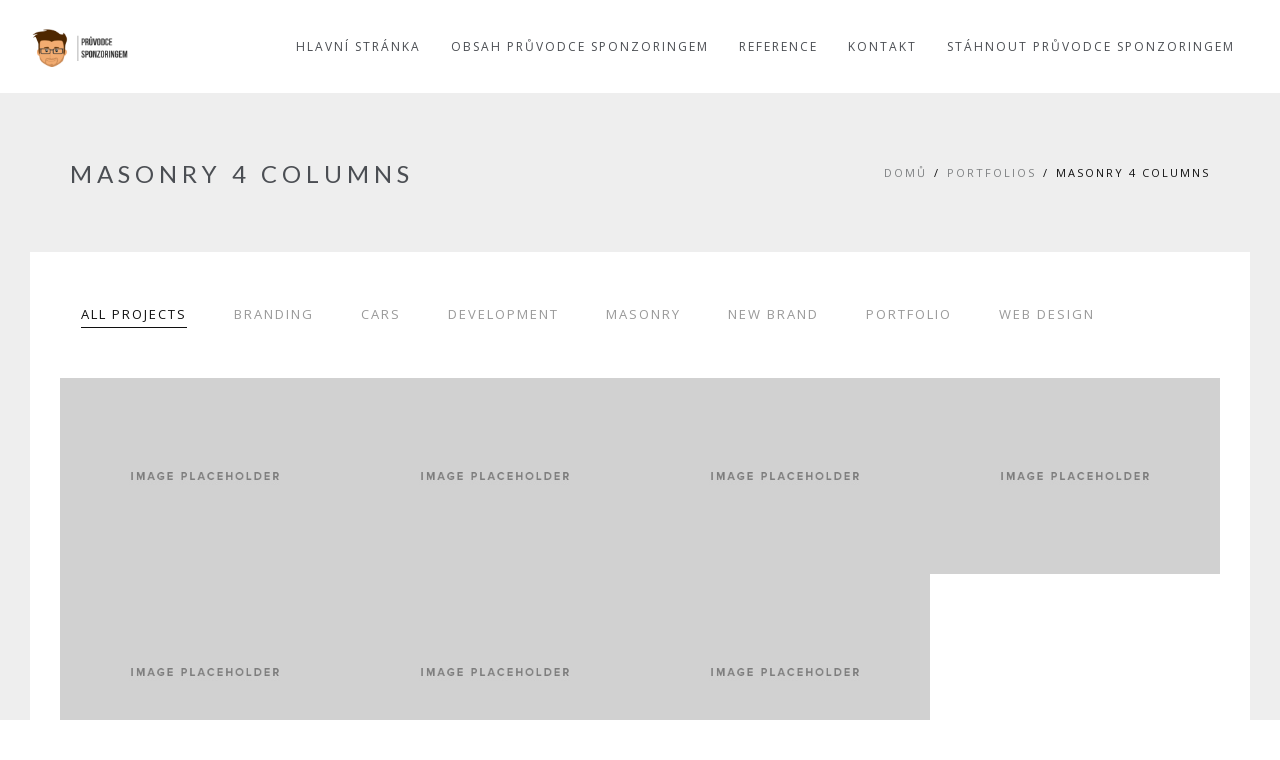

--- FILE ---
content_type: text/html; charset=UTF-8
request_url: http://pruvodcesponzoringem.cz/portfolios/masonry-4-columns/
body_size: 11333
content:
<!DOCTYPE html>
<html lang="cs">
<head>

<!-- Facebook Pixel Code -->
<script>
  !function(f,b,e,v,n,t,s)
  {if(f.fbq)return;n=f.fbq=function(){n.callMethod?
  n.callMethod.apply(n,arguments):n.queue.push(arguments)};
  if(!f._fbq)f._fbq=n;n.push=n;n.loaded=!0;n.version='2.0';
  n.queue=[];t=b.createElement(e);t.async=!0;
  t.src=v;s=b.getElementsByTagName(e)[0];
  s.parentNode.insertBefore(t,s)}(window, document,'script',
  'https://connect.facebook.net/en_US/fbevents.js');
  fbq('init', '561807544553107');
  fbq('track', 'PageView');
</script>
<noscript><img height="1" width="1" style="display:none"
  src="https://www.facebook.com/tr?id=561807544553107&ev=PageView&noscript=1"
/></noscript>
<!-- End Facebook Pixel Code -->	
	
	<!-- Global site tag (gtag.js) - Google Analytics -->
<script async src="https://www.googletagmanager.com/gtag/js?id=UA-121648792-1"></script>
<script>
  window.dataLayer = window.dataLayer || [];
  function gtag(){dataLayer.push(arguments);}
  gtag('js', new Date());

  gtag('config', 'UA-121648792-1');
</script>

	
<!-- Global site tag (gtag.js) - AdWords: 822667313 --> <script async src="https://www.googletagmanager.com/gtag/js?id=AW-822667313"></script> <script> window.dataLayer = window.dataLayer || []; function gtag(){dataLayer.push(arguments);} gtag('js', new Date()); gtag('config', 'AW-822667313'); </script>
	
	
<meta charset="UTF-8" />
<meta name="viewport" content="initial-scale=1, width=device-width" />
<meta name="description" content="Naučíte se, jak správně napsat žádost o sponzoring a jak vytvořit prezentace pro sponzory a co musí obsahovat průvodní dopis. Uvidíte, jak jednoduše se vytváří nabídka pro sponzora a zjistíte, kde najít a jak správně oslovit sponzora, abyste získali garantovaný sponzoring.">
<meta name="author" content="CzechSportGuru.cz - komplexní podpora pro profesionální a amatérské sportovce">
<meta name="keywords" content="Hledám sponzora,sponzorujeme,jak získat sponzora,sponzorování sportovců,sponzoring,sponzorství,dat,návod na získání sponzora,průvodce sponzoringem,vzor žádosti o sponzoring,nabídka pro sponzory,sportovní manažer,zastupování sportovců,podpora pro sportovce,dotace na sport,grant,sportovní činnost,profil sportovce">
  <meta property="og:type" content="website"/>
    <meta property="og:locale" content="cs_CZ"/>
<meta property="og:url" content="http://pruvodcesponzoringem.cz/"/>
    <meta property="og:site_name" content="PruvodceSponzoringem.cz"/>
    <meta property="article:publisher" content="PruvodceSponzoringem.cz"/>
<meta property="og:image" content="http://pruvodcesponzoringem.cz/wp-content/uploads/2020/05/pruvodcesponzoringem_image.png"/>
<link rel="profile" href="http://gmpg.org/xfn/11" />
<link rel="pingback" href="http://pruvodcesponzoringem.cz/xmlrpc.php" />
<!--[if lt IE 9]>
<script src="http://pruvodcesponzoringem.cz/wp-content/themes/haswell/js/html5.js" type="text/javascript"></script>
<![endif]-->
<title>Masonry 4 Columns &#8211; Průvodce sponzoringem</title>
                        <script>
                            /* You can add more configuration options to webfontloader by previously defining the WebFontConfig with your options */
                            if ( typeof WebFontConfig === "undefined" ) {
                                WebFontConfig = new Object();
                            }
                            WebFontConfig['google'] = {families: ['Lato:100,300,400,700,900,100italic,300italic,400italic,700italic,900italic', 'Open+Sans:300,400,600,700,800,300italic,400italic,600italic,700italic,800italic', 'Open+sans:400normal']};

                            (function() {
                                var wf = document.createElement( 'script' );
                                wf.src = 'https://ajax.googleapis.com/ajax/libs/webfont/1.5.3/webfont.js';
                                wf.type = 'text/javascript';
                                wf.async = 'true';
                                var s = document.getElementsByTagName( 'script' )[0];
                                s.parentNode.insertBefore( wf, s );
                            })();
                        </script>
                        <meta name='robots' content='max-image-preview:large' />
<link rel='dns-prefetch' href='//s.w.org' />
<link rel="alternate" type="application/rss+xml" title="Průvodce sponzoringem &raquo; RSS zdroj" href="http://pruvodcesponzoringem.cz/feed/" />
<link rel="alternate" type="application/rss+xml" title="Průvodce sponzoringem &raquo; RSS komentářů" href="http://pruvodcesponzoringem.cz/comments/feed/" />
<meta property="fb:app_id" content="1621007798158687" />		<script type="text/javascript">
			window._wpemojiSettings = {"baseUrl":"https:\/\/s.w.org\/images\/core\/emoji\/13.1.0\/72x72\/","ext":".png","svgUrl":"https:\/\/s.w.org\/images\/core\/emoji\/13.1.0\/svg\/","svgExt":".svg","source":{"concatemoji":"http:\/\/pruvodcesponzoringem.cz\/wp-includes\/js\/wp-emoji-release.min.js?ver=5.8.1"}};
			!function(e,a,t){var n,r,o,i=a.createElement("canvas"),p=i.getContext&&i.getContext("2d");function s(e,t){var a=String.fromCharCode;p.clearRect(0,0,i.width,i.height),p.fillText(a.apply(this,e),0,0);e=i.toDataURL();return p.clearRect(0,0,i.width,i.height),p.fillText(a.apply(this,t),0,0),e===i.toDataURL()}function c(e){var t=a.createElement("script");t.src=e,t.defer=t.type="text/javascript",a.getElementsByTagName("head")[0].appendChild(t)}for(o=Array("flag","emoji"),t.supports={everything:!0,everythingExceptFlag:!0},r=0;r<o.length;r++)t.supports[o[r]]=function(e){if(!p||!p.fillText)return!1;switch(p.textBaseline="top",p.font="600 32px Arial",e){case"flag":return s([127987,65039,8205,9895,65039],[127987,65039,8203,9895,65039])?!1:!s([55356,56826,55356,56819],[55356,56826,8203,55356,56819])&&!s([55356,57332,56128,56423,56128,56418,56128,56421,56128,56430,56128,56423,56128,56447],[55356,57332,8203,56128,56423,8203,56128,56418,8203,56128,56421,8203,56128,56430,8203,56128,56423,8203,56128,56447]);case"emoji":return!s([10084,65039,8205,55357,56613],[10084,65039,8203,55357,56613])}return!1}(o[r]),t.supports.everything=t.supports.everything&&t.supports[o[r]],"flag"!==o[r]&&(t.supports.everythingExceptFlag=t.supports.everythingExceptFlag&&t.supports[o[r]]);t.supports.everythingExceptFlag=t.supports.everythingExceptFlag&&!t.supports.flag,t.DOMReady=!1,t.readyCallback=function(){t.DOMReady=!0},t.supports.everything||(n=function(){t.readyCallback()},a.addEventListener?(a.addEventListener("DOMContentLoaded",n,!1),e.addEventListener("load",n,!1)):(e.attachEvent("onload",n),a.attachEvent("onreadystatechange",function(){"complete"===a.readyState&&t.readyCallback()})),(n=t.source||{}).concatemoji?c(n.concatemoji):n.wpemoji&&n.twemoji&&(c(n.twemoji),c(n.wpemoji)))}(window,document,window._wpemojiSettings);
		</script>
		<style type="text/css">
img.wp-smiley,
img.emoji {
	display: inline !important;
	border: none !important;
	box-shadow: none !important;
	height: 1em !important;
	width: 1em !important;
	margin: 0 .07em !important;
	vertical-align: -0.1em !important;
	background: none !important;
	padding: 0 !important;
}
</style>
	<link rel='stylesheet' id='wp-block-library-css'  href='http://pruvodcesponzoringem.cz/wp-includes/css/dist/block-library/style.min.css?ver=5.8.1' type='text/css' media='all' />
<link rel='stylesheet' id='cms-plugin-stylesheet-css'  href='http://pruvodcesponzoringem.cz/wp-content/plugins/cmssuperheroes/assets/css/cms-style.css?ver=5.8.1' type='text/css' media='all' />
<link rel='stylesheet' id='contact-form-7-css'  href='http://pruvodcesponzoringem.cz/wp-content/plugins/contact-form-7/includes/css/styles.css?ver=5.5.2' type='text/css' media='all' />
<link property="stylesheet" rel='stylesheet' id='wpdm-font-awesome-css'  href='http://pruvodcesponzoringem.cz/wp-content/plugins/download-manager/assets/fontawesome/css/all.css?ver=5.8.1' type='text/css' media='all' />
<link rel='stylesheet' id='wpdm-front-bootstrap-css'  href='http://pruvodcesponzoringem.cz/wp-content/plugins/download-manager/assets/bootstrap/css/bootstrap.min.css?ver=5.8.1' type='text/css' media='all' />
<link rel='stylesheet' id='wpdm-front-css'  href='http://pruvodcesponzoringem.cz/wp-content/plugins/download-manager/assets/css/front.css?ver=5.8.1' type='text/css' media='all' />
<link rel='stylesheet' id='rs-plugin-settings-css'  href='http://pruvodcesponzoringem.cz/wp-content/plugins/revslider/public/assets/css/settings.css?ver=5.4.7.4' type='text/css' media='all' />
<style id='rs-plugin-settings-inline-css' type='text/css'>
#rs-demo-id {}
</style>
<link rel='stylesheet' id='cmssuperheroes-bootstrap-css'  href='http://pruvodcesponzoringem.cz/wp-content/themes/haswell/assets/css/bootstrap.min.css?ver=3.3.2' type='text/css' media='all' />
<link property="stylesheet" rel='stylesheet' id='font-awesome-css-css'  href='http://pruvodcesponzoringem.cz/wp-content/themes/haswell/assets/css/font-awesome.css?ver=4.3.0' type='text/css' media='all' />
<link rel='stylesheet' id='cmssuperheroes-style-css'  href='http://pruvodcesponzoringem.cz/wp-content/themes/haswell/style.css?ver=5.8.1' type='text/css' media='all' />
<link rel='stylesheet' id='jquery-ui-css-css'  href='http://pruvodcesponzoringem.cz/wp-content/themes/haswell/assets/css/jquery-ui.css?ver=4.3.0' type='text/css' media='all' />
<link rel='stylesheet' id='cmssuperheroes-owl-css'  href='http://pruvodcesponzoringem.cz/wp-content/themes/haswell/assets/css/owl.carousel.min.css?ver=2.0.0' type='text/css' media='all' />
<link rel='stylesheet' id='cmssuperheroes-icon-font-css'  href='http://pruvodcesponzoringem.cz/wp-content/themes/haswell/assets/css/icons-fonts.css?ver=1.0.0' type='text/css' media='all' />
<link rel='stylesheet' id='cmssuperheroes-animate-css'  href='http://pruvodcesponzoringem.cz/wp-content/themes/haswell/assets/css/animate.min.css?ver=1.0.0' type='text/css' media='all' />
<link rel='stylesheet' id='cmssuperheroes-static-css'  href='http://pruvodcesponzoringem.cz/wp-content/themes/haswell/assets/css/static.css?ver=1.0.0' type='text/css' media='all' />
<link rel='stylesheet' id='newsletter-css'  href='http://pruvodcesponzoringem.cz/wp-content/plugins/newsletter/style.css?ver=7.2.9' type='text/css' media='all' />
<link rel='stylesheet' id='js_composer_front-css'  href='http://pruvodcesponzoringem.cz/wp-content/plugins/js_composer/assets/css/js_composer.min.css?ver=5.5.2' type='text/css' media='all' />
<script type='text/javascript' src='http://pruvodcesponzoringem.cz/wp-includes/js/jquery/jquery.min.js?ver=3.6.0' id='jquery-core-js'></script>
<script type='text/javascript' src='http://pruvodcesponzoringem.cz/wp-includes/js/jquery/jquery-migrate.min.js?ver=3.3.2' id='jquery-migrate-js'></script>
<script type='text/javascript' src='http://pruvodcesponzoringem.cz/wp-content/plugins/download-manager/assets/bootstrap/js/popper.min.js?ver=5.8.1' id='wpdm-poper-js'></script>
<script type='text/javascript' src='http://pruvodcesponzoringem.cz/wp-content/plugins/download-manager/assets/bootstrap/js/bootstrap.min.js?ver=5.8.1' id='wpdm-front-bootstrap-js'></script>
<script type='text/javascript' id='wpdm-frontjs-js-extra'>
/* <![CDATA[ */
var wpdm_url = {"home":"http:\/\/pruvodcesponzoringem.cz\/","site":"http:\/\/pruvodcesponzoringem.cz\/","ajax":"http:\/\/pruvodcesponzoringem.cz\/wp-admin\/admin-ajax.php"};
var wpdm_js = {"spinner":"<i class=\"fas fa-sun fa-spin\"><\/i>"};
/* ]]> */
</script>
<script type='text/javascript' src='http://pruvodcesponzoringem.cz/wp-content/plugins/download-manager/assets/js/front.js?ver=3.2.19' id='wpdm-frontjs-js'></script>
<script type='text/javascript' src='http://pruvodcesponzoringem.cz/wp-content/plugins/revslider/public/assets/js/jquery.themepunch.tools.min.js?ver=5.4.7.4' id='tp-tools-js'></script>
<script type='text/javascript' src='http://pruvodcesponzoringem.cz/wp-content/plugins/revslider/public/assets/js/jquery.themepunch.revolution.min.js?ver=5.4.7.4' id='revmin-js'></script>
<script type='text/javascript' src='http://pruvodcesponzoringem.cz/wp-content/themes/haswell/assets/js/plugins.min.js?ver=5.8.1' id='cmssuperheroes-plugins-min-js'></script>
<link rel="https://api.w.org/" href="http://pruvodcesponzoringem.cz/wp-json/" /><link rel="alternate" type="application/json" href="http://pruvodcesponzoringem.cz/wp-json/wp/v2/pages/1762" /><link rel="EditURI" type="application/rsd+xml" title="RSD" href="http://pruvodcesponzoringem.cz/xmlrpc.php?rsd" />
<link rel="wlwmanifest" type="application/wlwmanifest+xml" href="http://pruvodcesponzoringem.cz/wp-includes/wlwmanifest.xml" /> 
<meta name="generator" content="WordPress 5.8.1" />
<link rel="canonical" href="http://pruvodcesponzoringem.cz/portfolios/masonry-4-columns/" />
<link rel='shortlink' href='http://pruvodcesponzoringem.cz/?p=1762' />
<link rel="alternate" type="application/json+oembed" href="http://pruvodcesponzoringem.cz/wp-json/oembed/1.0/embed?url=http%3A%2F%2Fpruvodcesponzoringem.cz%2Fportfolios%2Fmasonry-4-columns%2F" />
<link rel="alternate" type="text/xml+oembed" href="http://pruvodcesponzoringem.cz/wp-json/oembed/1.0/embed?url=http%3A%2F%2Fpruvodcesponzoringem.cz%2Fportfolios%2Fmasonry-4-columns%2F&#038;format=xml" />
<style type="text/css" data-type="cms_shortcodes-custom-css"></style><script type="text/javascript"> var ajaxurl = "http://pruvodcesponzoringem.cz/wp-admin/admin-ajax.php"; </script><meta name="generator" content="Powered by WPBakery Page Builder - drag and drop page builder for WordPress."/>
<!--[if lte IE 9]><link rel="stylesheet" type="text/css" href="http://pruvodcesponzoringem.cz/wp-content/plugins/js_composer/assets/css/vc_lte_ie9.min.css" media="screen"><![endif]--><meta name="generator" content="Powered by Slider Revolution 5.4.7.4 - responsive, Mobile-Friendly Slider Plugin for WordPress with comfortable drag and drop interface." />
<link rel="icon" href="http://pruvodcesponzoringem.cz/wp-content/uploads/2018/07/cropped-Logo_PruvodceSponzoringem.cz_Jak_jednoduše_získat_sponzora-32x32.png" sizes="32x32" />
<link rel="icon" href="http://pruvodcesponzoringem.cz/wp-content/uploads/2018/07/cropped-Logo_PruvodceSponzoringem.cz_Jak_jednoduše_získat_sponzora-192x192.png" sizes="192x192" />
<link rel="apple-touch-icon" href="http://pruvodcesponzoringem.cz/wp-content/uploads/2018/07/cropped-Logo_PruvodceSponzoringem.cz_Jak_jednoduše_získat_sponzora-180x180.png" />
<meta name="msapplication-TileImage" content="http://pruvodcesponzoringem.cz/wp-content/uploads/2018/07/cropped-Logo_PruvodceSponzoringem.cz_Jak_jednoduše_získat_sponzora-270x270.png" />
<script type="text/javascript">function setREVStartSize(e){									
						try{ e.c=jQuery(e.c);var i=jQuery(window).width(),t=9999,r=0,n=0,l=0,f=0,s=0,h=0;
							if(e.responsiveLevels&&(jQuery.each(e.responsiveLevels,function(e,f){f>i&&(t=r=f,l=e),i>f&&f>r&&(r=f,n=e)}),t>r&&(l=n)),f=e.gridheight[l]||e.gridheight[0]||e.gridheight,s=e.gridwidth[l]||e.gridwidth[0]||e.gridwidth,h=i/s,h=h>1?1:h,f=Math.round(h*f),"fullscreen"==e.sliderLayout){var u=(e.c.width(),jQuery(window).height());if(void 0!=e.fullScreenOffsetContainer){var c=e.fullScreenOffsetContainer.split(",");if (c) jQuery.each(c,function(e,i){u=jQuery(i).length>0?u-jQuery(i).outerHeight(!0):u}),e.fullScreenOffset.split("%").length>1&&void 0!=e.fullScreenOffset&&e.fullScreenOffset.length>0?u-=jQuery(window).height()*parseInt(e.fullScreenOffset,0)/100:void 0!=e.fullScreenOffset&&e.fullScreenOffset.length>0&&(u-=parseInt(e.fullScreenOffset,0))}f=u}else void 0!=e.minHeight&&f<e.minHeight&&(f=e.minHeight);e.c.closest(".rev_slider_wrapper").css({height:f})					
						}catch(d){console.log("Failure at Presize of Slider:"+d)}						
					};</script>
<style type="text/css" title="dynamic-css" class="options-output">#cshero-header-logo a img{height:42px;}#cshero-header.header-fixed #cshero-header-logo a img{height:30px;}#cshero-header-navigation .main-navigation .menu-main-menu > li > a,
                          #cshero-header-navigation .main-navigation .menu-main-menu > ul > li > a,
                          .cshero-header-cart-search .header a{padding-top:0;padding-right:15px;padding-bottom:0;padding-left:15px;}#cshero-header-navigation .main-navigation .menu-main-menu > li > a,
                          #cshero-header-navigation .main-navigation .menu-main-menu > ul > li > a,
                          .cshero-header-cart-search .header a{font-size:12px;opacity: 1;visibility: visible;-webkit-transition: opacity 0.24s ease-in-out;-moz-transition: opacity 0.24s ease-in-out;transition: opacity 0.24s ease-in-out;}.wf-loading #cshero-header-navigation .main-navigation .menu-main-menu > li > a,
                          #cshero-header-navigation .main-navigation .menu-main-menu > ul > li > a,
                          .cshero-header-cart-search .header a,{opacity: 0;}.ie.wf-loading #cshero-header-navigation .main-navigation .menu-main-menu > li > a,
                          #cshero-header-navigation .main-navigation .menu-main-menu > ul > li > a,
                          .cshero-header-cart-search .header a,{visibility: hidden;}#cshero-header-navigation .main-navigation .menu-main-menu > li ul a,
                      #cshero-header-navigation .main-navigation .menu-main-menu > ul > li ul a{font-size:12px;opacity: 1;visibility: visible;-webkit-transition: opacity 0.24s ease-in-out;-moz-transition: opacity 0.24s ease-in-out;transition: opacity 0.24s ease-in-out;}.wf-loading #cshero-header-navigation .main-navigation .menu-main-menu > li ul a,
                      #cshero-header-navigation .main-navigation .menu-main-menu > ul > li ul a,{opacity: 0;}.ie.wf-loading #cshero-header-navigation .main-navigation .menu-main-menu > li ul a,
                      #cshero-header-navigation .main-navigation .menu-main-menu > ul > li ul a,{visibility: hidden;}.cshero-main-header{background-color:#fff;}#cshero-header.header-fixed{background-color:#fff;}.header-fixed .menu-main-menu > li > a.onepage.current span:before, .header-fixed .menu-main-menu > li > a.onepage:hover span:before, .header-fixed .menu-main-menu > li.current-menu-item > a span:before, .header-fixed .menu-main-menu > li.current-menu-ancestor >a span:before{border-color:rgba(75,78,83,0.5);}.page-title{border-top:0px none ;border-bottom:0px none ;}.page-title{margin-top:0;margin-right:0;margin-bottom:0;margin-left:0;}.page-title{padding-top:68px;padding-right:0;padding-bottom:66px;padding-left:0;}#page-title-text h1{font-family:Lato;text-align:left;line-height:25px;font-weight:400;font-style:normal;color:#4b4e53;font-size:24px;opacity: 1;visibility: visible;-webkit-transition: opacity 0.24s ease-in-out;-moz-transition: opacity 0.24s ease-in-out;transition: opacity 0.24s ease-in-out;}.wf-loading #page-title-text h1,{opacity: 0;}.ie.wf-loading #page-title-text h1,{visibility: hidden;}#breadcrumb-text,#breadcrumb-text ul li a{font-family:"Open Sans";text-align:right;line-height:24px;font-weight:400;font-style:normal;color:#7e8082;font-size:11px;opacity: 1;visibility: visible;-webkit-transition: opacity 0.24s ease-in-out;-moz-transition: opacity 0.24s ease-in-out;transition: opacity 0.24s ease-in-out;}.wf-loading #breadcrumb-text,.wf-loading #breadcrumb-text ul li a,{opacity: 0;}.ie.wf-loading #breadcrumb-text,.ie.wf-loading #breadcrumb-text ul li a,{visibility: hidden;}footer .cms-bottom-wrap{background-color:#eee;}footer .cms-bottom-wrap{padding-top:80px;padding-right:0;padding-bottom:45px;padding-left:0;}a{color:#4b4e53;}a:hover{color:#97999c;}body{font-family:"Open sans";line-height:25px;font-weight:400;font-style:normal;color:#7e8082;font-size:14px;opacity: 1;visibility: visible;-webkit-transition: opacity 0.24s ease-in-out;-moz-transition: opacity 0.24s ease-in-out;transition: opacity 0.24s ease-in-out;}.wf-loading body,{opacity: 0;}.ie.wf-loading body,{visibility: hidden;}h1{font-family:Lato;line-height:45px;font-weight:400;font-style:normal;color:#4b4e53;font-size:32px;opacity: 1;visibility: visible;-webkit-transition: opacity 0.24s ease-in-out;-moz-transition: opacity 0.24s ease-in-out;transition: opacity 0.24s ease-in-out;}.wf-loading h1,{opacity: 0;}.ie.wf-loading h1,{visibility: hidden;}h2{font-family:Lato;line-height:32px;font-weight:400;font-style:normal;color:#4b4e53;font-size:28px;opacity: 1;visibility: visible;-webkit-transition: opacity 0.24s ease-in-out;-moz-transition: opacity 0.24s ease-in-out;transition: opacity 0.24s ease-in-out;}.wf-loading h2,{opacity: 0;}.ie.wf-loading h2,{visibility: hidden;}h3{font-family:Lato;line-height:33px;font-weight:400;font-style:normal;color:#4b4e53;font-size:24px;opacity: 1;visibility: visible;-webkit-transition: opacity 0.24s ease-in-out;-moz-transition: opacity 0.24s ease-in-out;transition: opacity 0.24s ease-in-out;}.wf-loading h3,{opacity: 0;}.ie.wf-loading h3,{visibility: hidden;}h4{font-family:Lato;line-height:25px;font-weight:400;font-style:normal;color:#4b4e53;font-size:18px;opacity: 1;visibility: visible;-webkit-transition: opacity 0.24s ease-in-out;-moz-transition: opacity 0.24s ease-in-out;transition: opacity 0.24s ease-in-out;}.wf-loading h4,{opacity: 0;}.ie.wf-loading h4,{visibility: hidden;}h5{font-family:Lato;line-height:25px;font-weight:400;font-style:normal;color:#4b4e53;font-size:14px;opacity: 1;visibility: visible;-webkit-transition: opacity 0.24s ease-in-out;-moz-transition: opacity 0.24s ease-in-out;transition: opacity 0.24s ease-in-out;}.wf-loading h5,{opacity: 0;}.ie.wf-loading h5,{visibility: hidden;}h6{font-family:Lato;line-height:18px;font-weight:400;font-style:normal;color:#4b4e53;font-size:12px;opacity: 1;visibility: visible;-webkit-transition: opacity 0.24s ease-in-out;-moz-transition: opacity 0.24s ease-in-out;transition: opacity 0.24s ease-in-out;}.wf-loading h6,{opacity: 0;}.ie.wf-loading h6,{visibility: hidden;}</style><style type="text/css" data-type="vc_shortcodes-custom-css">.vc_custom_1440832024600{padding-right: 30px !important;padding-left: 30px !important;background-color: #eeeeee !important;}.vc_custom_1440832049154{padding-top: 50px !important;padding-right: 15px !important;padding-bottom: 30px !important;padding-left: 15px !important;background-color: #ffffff !important;}</style><noscript><style type="text/css"> .wpb_animate_when_almost_visible { opacity: 1; }</style></noscript><meta name="generator" content="WordPress Download Manager 3.2.19" />
                <link href="https://fonts.googleapis.com/css?family=Rubik"
              rel="stylesheet">
        <style>
            .w3eden .fetfont,
            .w3eden .btn,
            .w3eden .btn.wpdm-front h3.title,
            .w3eden .wpdm-social-lock-box .IN-widget a span:last-child,
            .w3eden #xfilelist .panel-heading,
            .w3eden .wpdm-frontend-tabs a,
            .w3eden .alert:before,
            .w3eden .panel .panel-heading,
            .w3eden .discount-msg,
            .w3eden .panel.dashboard-panel h3,
            .w3eden #wpdm-dashboard-sidebar .list-group-item,
            .w3eden #package-description .wp-switch-editor,
            .w3eden .w3eden.author-dashbboard .nav.nav-tabs li a,
            .w3eden .wpdm_cart thead th,
            .w3eden #csp .list-group-item,
            .w3eden .modal-title {
                font-family: Rubik, -apple-system, BlinkMacSystemFont, "Segoe UI", Roboto, Helvetica, Arial, sans-serif, "Apple Color Emoji", "Segoe UI Emoji", "Segoe UI Symbol";
                text-transform: uppercase;
                font-weight: 700;
            }
            .w3eden #csp .list-group-item {
                text-transform: unset;
            }


        </style>
            <style>
        /* WPDM Link Template Styles */        </style>
                <style>

            :root {
                --color-primary: #4a8eff;
                --color-primary-rgb: 74, 142, 255;
                --color-primary-hover: #4a8eff;
                --color-primary-active: #4a8eff;
                --color-secondary: #4a8eff;
                --color-secondary-rgb: 74, 142, 255;
                --color-secondary-hover: #4a8eff;
                --color-secondary-active: #4a8eff;
                --color-success: #18ce0f;
                --color-success-rgb: 24, 206, 15;
                --color-success-hover: #4a8eff;
                --color-success-active: #4a8eff;
                --color-info: #2CA8FF;
                --color-info-rgb: 44, 168, 255;
                --color-info-hover: #2CA8FF;
                --color-info-active: #2CA8FF;
                --color-warning: #f29e0f;
                --color-warning-rgb: 242, 158, 15;
                --color-warning-hover: orange;
                --color-warning-active: orange;
                --color-danger: #ff5062;
                --color-danger-rgb: 255, 80, 98;
                --color-danger-hover: #ff5062;
                --color-danger-active: #ff5062;
                --color-green: #30b570;
                --color-blue: #0073ff;
                --color-purple: #8557D3;
                --color-red: #ff5062;
                --color-muted: rgba(69, 89, 122, 0.6);
                --wpdm-font: "Rubik", -apple-system, BlinkMacSystemFont, "Segoe UI", Roboto, Helvetica, Arial, sans-serif, "Apple Color Emoji", "Segoe UI Emoji", "Segoe UI Symbol";
            }

            .wpdm-download-link.btn.btn-primary {
                border-radius: 4px;
            }


        </style>
        </head>
<body class="page-template-default page page-id-1762 page-child parent-pageid-758 cms-header-sticky un-sticky-tablets un-sticky-mobile wpb-js-composer js-comp-ver-5.5.2 vc_responsive">

<!-- Loaded Page -->
<!-- <div id="loader-overflow">
	<div id="loader3">Please enable JS</div>
</div> -->

<div id="page" class="cs-wide">
	<header id="masthead" class="site-header" >
    <div id="cshero-header" 
        class="cshero-main-header 
             
             
            header-fixed-page            sticky-border        ">
                    
        <div class="container-m-30">
            <div class="row">
                <div id="cshero-header-logo" class="col-xs-12 col-sm-2 col-md-2 col-lg-2">
                                        <a href="http://pruvodcesponzoringem.cz/">
                        <img class="logo-follow-option" alt="" src="http://pruvodcesponzoringem.cz/wp-content/uploads/2018/07/Průvodce-sponzoringem-PruvodceSponzoringem.cz-CzechSportGuru.cz-Jak-najít-sponzora-kde-sehnat-sponzora-návod_nabídka_prezentace_žádost_sponzoring_Panáček_Logo.png" >
                        <img class="logo-fixed hidden" alt="" src="http://pruvodcesponzoringem.cz/wp-content/uploads/2018/07/Průvodce-sponzoringem-PruvodceSponzoringem.cz-CzechSportGuru.cz-Jak-najít-sponzora-kde-sehnat-sponzora-návod_nabídka_prezentace_žádost_sponzoring_Panáček_Logo.png" >
                    </a>
                </div>
                <button id="cshero-menu-mobile" data-target="#site-navigation" data-toggle="collapse" class="navbar-toggle btn-navbar collapsed" type="button">
                    <span class="icon_menu hamb-mob-icon" aria-hidden="true"></span>
                </button>
                                <div id="cshero-header-navigation" class="col-xs-12 col-sm-10 col-md-10 col-lg-10 has-search-cart">
                                        <nav id="site-navigation" class="main-navigation collapse">
                        <div class="menu-hlavni-container"><ul id="menu-main-menu" class="nav-menu menu-main-menu"><li id="menu-item-4085" class="menu-item menu-item-type-custom menu-item-object-custom menu-item-home no_group menu-item-4085" data-depth="0"><a href="http://pruvodcesponzoringem.cz" class=""><span class="menu-title">Hlavní stránka</span></a></li>
<li id="menu-item-3854" class="menu-item menu-item-type-post_type menu-item-object-page no_group menu-item-3854" data-depth="0"><a href="http://pruvodcesponzoringem.cz/obsah-pruvodce-sponzoringem/" class=""><span class="menu-title">Obsah Průvodce sponzoringem</span></a></li>
<li id="menu-item-3565" class="menu-item menu-item-type-post_type menu-item-object-page no_group menu-item-3565" data-depth="0"><a href="http://pruvodcesponzoringem.cz/reference/" class=""><span class="menu-title">Reference</span></a></li>
<li id="menu-item-3428" class="menu-item menu-item-type-post_type menu-item-object-page no_group menu-item-3428" data-depth="0"><a href="http://pruvodcesponzoringem.cz/kontakt/" class=""><span class="menu-title">Kontakt</span></a></li>
<li id="menu-item-4097" class="menu-item menu-item-type-custom menu-item-object-custom no_group menu-item-4097" data-depth="0"><a href="https://www.pays.cz/paymentorder?Merchant=55717&#038;Shop=75555&#038;Amount=39000&#038;Currency=CZK&#038;MerchantOrderNumber=&#038;Email=" class=""><span class="menu-title">Stáhnout Průvodce sponzoringem</span></a></li>
</ul></div>                    </nav>
                </div>
            </div>
        </div>
    </div>
</header>
<!-- #site-navigation -->
		            <div id="page-title" class="page-title  page-title-small grey-light-bg " >
            <div class="container">
            <div class="row">
                                        <div id="page-title-text" class="col-xs-12 col-sm-6 col-md-6 col-lg-6"><h1>Masonry 4 Columns</h1></div>
                        <div id="breadcrumb-text" class="col-xs-12 col-sm-6 col-md-6 col-lg-6"><ul class="breadcrumbs"><li><a href="http://pruvodcesponzoringem.cz/">Domů</a></li><li><a href="http://pruvodcesponzoringem.cz/portfolios/" title="Portfolios">Portfolios</a></li><li>Masonry 4 Columns</li></ul></div>
                                        </div>
            </div>
        </div><!-- #page-title -->
        	<div id="main" class=""><div id="page-default" class="no-container">
	<div id="primary" class="row">
		<div id="content" role="main">
							<div id="post-1762" class="post-1762 page type-page status-publish hentry">
	<div class="entry-content">
			
<div class="vc_row wpb_row vc_row-fluid cshero_69700822ab600 plr-0-767 vc_custom_1440832024600 wpb_animate_when_almost_visible wpb_cms_animate cms-row-full-width" 
     style="  "     
    >
        
        <div class="no-container"><div class="row">    <div class="wpb_column vc_custom_column_container vc_col-sm-12 cms_animate"><div class="wpb_wrapper"><div class="vc_row wpb_row vc_inner vc_row-fluid cms-over-hidden vc_custom_1440832049154"><div class="wpb_column vc_custom_column_container vc_col-sm-12" ><div class="wpb_wrapper ">
<div class="cms-portfolio-no-padding clearfix">
    <div class="cms-grid-wraper template-cms_grid--portfolio-wide " id="cms-grid" style="margin-left: -0">
                    <div class="cms-grid-filter">
                <ul class="cms-filter-category list-unstyled list-inline">
                    <li><a class="active" href="#" data-group="all">All Projects</a></li>
                                                                    <li><a href="#" data-group="category-branding">
                                Branding                            </a>
                        </li>
                                                                    <li><a href="#" data-group="category-cars">
                                Cars                            </a>
                        </li>
                                                                    <li><a href="#" data-group="category-development">
                                Development                            </a>
                        </li>
                                                                    <li><a href="#" data-group="category-masonry">
                                Masonry                            </a>
                        </li>
                                                                    <li><a href="#" data-group="category-new-brand">
                                New Brand                            </a>
                        </li>
                                                                    <li><a href="#" data-group="category-portfolio">
                                Portfolio                            </a>
                        </li>
                                                                    <li><a href="#" data-group="category-web-design">
                                Web Design                            </a>
                        </li>
                                    </ul>
            </div>
                <div class="cms-grid cms-grid cms-grid-masonry" style="margin-left: -0">
                            <div class="cms-portfolio-item cms-grid-item col-lg-3 col-md-3 col-sm-6 col-xs-12" data-groups='["all","category-cars"]'>
                    <div class="cms-portfolio-item-inner" style="margin: 0 0 0 0;">
                        <div class="portfolio-image  no-image"><img src="http://pruvodcesponzoringem.cz/wp-content/plugins/cmssuperheroes/assets/images/no-image.jpg" alt="Lorem ipsum dolor" /></div>
                        <div class="portfolio-content" style="padding-left: calc(50px - 0); padding-right: calc(50px - 0)">
                            <div class="port-title-cont">
                                <h3 class="port-title">
                                    <a href="http://pruvodcesponzoringem.cz/portfolio/lorem-ipsum-dolor-2/">Lorem ipsum dolor</a>
                                </h3>
                                <div class="port-categories">
                                    <a href="http://pruvodcesponzoringem.cz/category-portfolio/cars/" rel="tag">Cars</a>                                </div>
                            </div>
                            <div class="port-btn-cont">
                                <a href="" class="cms-lightbox"><i class="icon_search" aria-hidden="true"></i></a>
                                <a href="http://pruvodcesponzoringem.cz/portfolio/lorem-ipsum-dolor-2/"><i class="icon_link" aria-hidden="true"></i></a>
                            </div>
                        </div>
                    </div>
                </div>
                                <div class="cms-portfolio-item cms-grid-item col-lg-3 col-md-3 col-sm-6 col-xs-12" data-groups='["all","category-new-brand"]'>
                    <div class="cms-portfolio-item-inner" style="margin: 0 0 0 0;">
                        <div class="portfolio-image  no-image"><img src="http://pruvodcesponzoringem.cz/wp-content/plugins/cmssuperheroes/assets/images/no-image.jpg" alt="Ipsum dolor" /></div>
                        <div class="portfolio-content" style="padding-left: calc(50px - 0); padding-right: calc(50px - 0)">
                            <div class="port-title-cont">
                                <h3 class="port-title">
                                    <a href="http://pruvodcesponzoringem.cz/portfolio/minimalism-books-2/">Ipsum dolor</a>
                                </h3>
                                <div class="port-categories">
                                    <a href="http://pruvodcesponzoringem.cz/category-portfolio/new-brand/" rel="tag">New Brand</a>                                </div>
                            </div>
                            <div class="port-btn-cont">
                                <a href="" class="cms-lightbox"><i class="icon_search" aria-hidden="true"></i></a>
                                <a href="http://pruvodcesponzoringem.cz/portfolio/minimalism-books-2/"><i class="icon_link" aria-hidden="true"></i></a>
                            </div>
                        </div>
                    </div>
                </div>
                                <div class="cms-portfolio-item cms-grid-item col-lg-3 col-md-3 col-sm-6 col-xs-12" data-groups='["all","category-new-brand"]'>
                    <div class="cms-portfolio-item-inner" style="margin: 0 0 0 0;">
                        <div class="portfolio-image  no-image"><img src="http://pruvodcesponzoringem.cz/wp-content/plugins/cmssuperheroes/assets/images/no-image.jpg" alt="Suscipit ante at" /></div>
                        <div class="portfolio-content" style="padding-left: calc(50px - 0); padding-right: calc(50px - 0)">
                            <div class="port-title-cont">
                                <h3 class="port-title">
                                    <a href="http://pruvodcesponzoringem.cz/portfolio/suscipit-ante-at/">Suscipit ante at</a>
                                </h3>
                                <div class="port-categories">
                                    <a href="http://pruvodcesponzoringem.cz/category-portfolio/new-brand/" rel="tag">New Brand</a>                                </div>
                            </div>
                            <div class="port-btn-cont">
                                <a href="" class="cms-lightbox"><i class="icon_search" aria-hidden="true"></i></a>
                                <a href="http://pruvodcesponzoringem.cz/portfolio/suscipit-ante-at/"><i class="icon_link" aria-hidden="true"></i></a>
                            </div>
                        </div>
                    </div>
                </div>
                                <div class="cms-portfolio-item cms-grid-item col-lg-3 col-md-3 col-sm-6 col-xs-12" data-groups='["all","category-new-brand"]'>
                    <div class="cms-portfolio-item-inner" style="margin: 0 0 0 0;">
                        <div class="portfolio-image  no-image"><img src="http://pruvodcesponzoringem.cz/wp-content/plugins/cmssuperheroes/assets/images/no-image.jpg" alt="Praesent sed nisi" /></div>
                        <div class="portfolio-content" style="padding-left: calc(50px - 0); padding-right: calc(50px - 0)">
                            <div class="port-title-cont">
                                <h3 class="port-title">
                                    <a href="http://pruvodcesponzoringem.cz/portfolio/praesent-sed-nisi/">Praesent sed nisi</a>
                                </h3>
                                <div class="port-categories">
                                    <a href="http://pruvodcesponzoringem.cz/category-portfolio/new-brand/" rel="tag">New Brand</a>                                </div>
                            </div>
                            <div class="port-btn-cont">
                                <a href="" class="cms-lightbox"><i class="icon_search" aria-hidden="true"></i></a>
                                <a href="http://pruvodcesponzoringem.cz/portfolio/praesent-sed-nisi/"><i class="icon_link" aria-hidden="true"></i></a>
                            </div>
                        </div>
                    </div>
                </div>
                                <div class="cms-portfolio-item cms-grid-item col-lg-3 col-md-3 col-sm-6 col-xs-12" data-groups='["all","category-cars"]'>
                    <div class="cms-portfolio-item-inner" style="margin: 0 0 0 0;">
                        <div class="portfolio-image  no-image"><img src="http://pruvodcesponzoringem.cz/wp-content/plugins/cmssuperheroes/assets/images/no-image.jpg" alt="Lorem ipsum dolor" /></div>
                        <div class="portfolio-content" style="padding-left: calc(50px - 0); padding-right: calc(50px - 0)">
                            <div class="port-title-cont">
                                <h3 class="port-title">
                                    <a href="http://pruvodcesponzoringem.cz/portfolio/lorem-ipsum-dolor/">Lorem ipsum dolor</a>
                                </h3>
                                <div class="port-categories">
                                    <a href="http://pruvodcesponzoringem.cz/category-portfolio/cars/" rel="tag">Cars</a>                                </div>
                            </div>
                            <div class="port-btn-cont">
                                <a href="" class="cms-lightbox"><i class="icon_search" aria-hidden="true"></i></a>
                                <a href="http://pruvodcesponzoringem.cz/portfolio/lorem-ipsum-dolor/"><i class="icon_link" aria-hidden="true"></i></a>
                            </div>
                        </div>
                    </div>
                </div>
                                <div class="cms-portfolio-item cms-grid-item col-lg-3 col-md-3 col-sm-6 col-xs-12" data-groups='["all","category-cars"]'>
                    <div class="cms-portfolio-item-inner" style="margin: 0 0 0 0;">
                        <div class="portfolio-image  no-image"><img src="http://pruvodcesponzoringem.cz/wp-content/plugins/cmssuperheroes/assets/images/no-image.jpg" alt="Veniam ea quam" /></div>
                        <div class="portfolio-content" style="padding-left: calc(50px - 0); padding-right: calc(50px - 0)">
                            <div class="port-title-cont">
                                <h3 class="port-title">
                                    <a href="http://pruvodcesponzoringem.cz/portfolio/veniam-ea-quam/">Veniam ea quam</a>
                                </h3>
                                <div class="port-categories">
                                    <a href="http://pruvodcesponzoringem.cz/category-portfolio/cars/" rel="tag">Cars</a>                                </div>
                            </div>
                            <div class="port-btn-cont">
                                <a href="" class="cms-lightbox"><i class="icon_search" aria-hidden="true"></i></a>
                                <a href="http://pruvodcesponzoringem.cz/portfolio/veniam-ea-quam/"><i class="icon_link" aria-hidden="true"></i></a>
                            </div>
                        </div>
                    </div>
                </div>
                                <div class="cms-portfolio-item cms-grid-item col-lg-3 col-md-3 col-sm-6 col-xs-12" data-groups='["all","category-cars"]'>
                    <div class="cms-portfolio-item-inner" style="margin: 0 0 0 0;">
                        <div class="portfolio-image  no-image"><img src="http://pruvodcesponzoringem.cz/wp-content/plugins/cmssuperheroes/assets/images/no-image.jpg" alt="Nisi sapiente eos" /></div>
                        <div class="portfolio-content" style="padding-left: calc(50px - 0); padding-right: calc(50px - 0)">
                            <div class="port-title-cont">
                                <h3 class="port-title">
                                    <a href="http://pruvodcesponzoringem.cz/portfolio/nisi-sapiente-eos/">Nisi sapiente eos</a>
                                </h3>
                                <div class="port-categories">
                                    <a href="http://pruvodcesponzoringem.cz/category-portfolio/cars/" rel="tag">Cars</a>                                </div>
                            </div>
                            <div class="port-btn-cont">
                                <a href="" class="cms-lightbox"><i class="icon_search" aria-hidden="true"></i></a>
                                <a href="http://pruvodcesponzoringem.cz/portfolio/nisi-sapiente-eos/"><i class="icon_link" aria-hidden="true"></i></a>
                            </div>
                        </div>
                    </div>
                </div>
                        </div>
            </div>
</div>
</div></div></div></div></div>        </div></div>    
    </div>
	</div><!-- .entry-content -->
	<!--footer class="entry-meta">
				</footer--><!-- .entry-meta -->
</div><!-- #post -->

				
					</div><!-- #content -->
	</div><!-- #primary -->
</div>
        </div><!-- #main -->
            
                        
                        
            <footer id="main-footer" class="cms-footer-layout1-wrap cms-footer-wrapper">
	<div class="main-footer-wrap pt-100-b-80-cont">
		<div class="container text-center">
			<div class="footer-row">
							</div>
			<div class="footer-row">
				<aside id="text-3" class="widget widget_text">			<div class="textwidget"><p><a class="copyright" href="http://www.pruvodcesponzoringem.cz" target="_blank" rel="noopener">© PruvodceSponzoringem.cz</a></p>
<p><a style="color: white;" href="http://www.sportovnisponzoring.cz">Sportovní sponsoring</a></p>
</div>
		</aside>			</div>
		</div>
	</div>
</footer>        <div id="back_to_top" class="back_to_top"></div>
            </div><!-- #page -->

                <script>
                jQuery(function($){

                    
                });
            </script>
            <div id="fb-root"></div>
            <link property="stylesheet" rel='stylesheet' id='mediaelement-css'  href='http://pruvodcesponzoringem.cz/wp-includes/js/mediaelement/mediaelementplayer-legacy.min.css?ver=4.2.16' type='text/css' media='all' />
<link property="stylesheet" rel='stylesheet' id='wp-mediaelement-css'  href='http://pruvodcesponzoringem.cz/wp-includes/js/mediaelement/wp-mediaelement.min.css?ver=5.8.1' type='text/css' media='all' />
<script type='text/javascript' src='http://pruvodcesponzoringem.cz/wp-includes/js/dist/vendor/regenerator-runtime.min.js?ver=0.13.7' id='regenerator-runtime-js'></script>
<script type='text/javascript' src='http://pruvodcesponzoringem.cz/wp-includes/js/dist/vendor/wp-polyfill.min.js?ver=3.15.0' id='wp-polyfill-js'></script>
<script type='text/javascript' id='contact-form-7-js-extra'>
/* <![CDATA[ */
var wpcf7 = {"api":{"root":"http:\/\/pruvodcesponzoringem.cz\/wp-json\/","namespace":"contact-form-7\/v1"}};
/* ]]> */
</script>
<script type='text/javascript' src='http://pruvodcesponzoringem.cz/wp-content/plugins/contact-form-7/includes/js/index.js?ver=5.5.2' id='contact-form-7-js'></script>
<script type='text/javascript' src='http://pruvodcesponzoringem.cz/wp-includes/js/dist/hooks.min.js?ver=a7edae857aab69d69fa10d5aef23a5de' id='wp-hooks-js'></script>
<script type='text/javascript' src='http://pruvodcesponzoringem.cz/wp-includes/js/dist/i18n.min.js?ver=5f1269854226b4dd90450db411a12b79' id='wp-i18n-js'></script>
<script type='text/javascript' id='wp-i18n-js-after'>
wp.i18n.setLocaleData( { 'text direction\u0004ltr': [ 'ltr' ] } );
</script>
<script type='text/javascript' src='http://pruvodcesponzoringem.cz/wp-includes/js/jquery/jquery.form.min.js?ver=4.3.0' id='jquery-form-js'></script>
<script type='text/javascript' src='http://pruvodcesponzoringem.cz/wp-content/plugins/news-twitter/js/jquery.bxslider.min.js?ver=4.1.2' id='jquery.bxslider-js'></script>
<script type='text/javascript' src='http://pruvodcesponzoringem.cz/wp-content/plugins/news-twitter/js/news-twitter.js?ver=1.0.0' id='news-twitter-js'></script>
<script type='text/javascript' id='haswell-simple-like-js-extra'>
/* <![CDATA[ */
var WPHaswellSimpleLike = {"ajaxurl":"http:\/\/pruvodcesponzoringem.cz\/wp-admin\/admin-ajax.php","like":"Like","unlike":"Unlike"};
/* ]]> */
</script>
<script type='text/javascript' src='http://pruvodcesponzoringem.cz/wp-content/themes/haswell/assets/js/simple.likes.js?ver=1.0' id='haswell-simple-like-js'></script>
<script type='text/javascript' src='http://pruvodcesponzoringem.cz/wp-content/themes/haswell/assets/js/owl.carousel.min.js?ver=2.0.0' id='owl-carousel-js'></script>
<script type='text/javascript' src='http://pruvodcesponzoringem.cz/wp-includes/js/jquery/ui/core.min.js?ver=1.12.1' id='jquery-ui-core-js'></script>
<script type='text/javascript' src='http://pruvodcesponzoringem.cz/wp-includes/js/jquery/ui/datepicker.min.js?ver=1.12.1' id='jquery-ui-datepicker-js'></script>
<script type='text/javascript' id='jquery-ui-datepicker-js-after'>
jQuery(document).ready(function(jQuery){jQuery.datepicker.setDefaults({"closeText":"Zav\u0159\u00edt","currentText":"Dnes","monthNames":["Leden","\u00danor","B\u0159ezen","Duben","Kv\u011bten","\u010cerven","\u010cervenec","Srpen","Z\u00e1\u0159\u00ed","\u0158\u00edjen","Listopad","Prosinec"],"monthNamesShort":["Led","\u00dano","B\u0159e","Dub","Kv\u011b","\u010cvn","\u010cvc","Srp","Z\u00e1\u0159","\u0158\u00edj","Lis","Pro"],"nextText":"Dal\u0161\u00ed","prevText":"P\u0159edchoz\u00ed","dayNames":["Ned\u011ble","Pond\u011bl\u00ed","\u00dater\u00fd","St\u0159eda","\u010ctvrtek","P\u00e1tek","Sobota"],"dayNamesShort":["Ne","Po","\u00dat","St","\u010ct","P\u00e1","So"],"dayNamesMin":["Ne","Po","\u00dat","St","\u010ct","P\u00e1","So"],"dateFormat":"MM d, yy","firstDay":1,"isRTL":false});});
</script>
<script type='text/javascript' id='cmssuperheroes-main-js-extra'>
/* <![CDATA[ */
var CMSOptions = {"menu_sticky":"1","menu_sticky_tablets":"","menu_sticky_mobile":"","paralax":"1","back_to_top":"1","headder_height_normal":"93","headder_height_sticky":"60"};
/* ]]> */
</script>
<script type='text/javascript' src='http://pruvodcesponzoringem.cz/wp-content/themes/haswell/assets/js/main.js?ver=1.0.0' id='cmssuperheroes-main-js'></script>
<script type='text/javascript' src='http://pruvodcesponzoringem.cz/wp-content/themes/haswell/assets/js/menu.js?ver=1.0.0' id='cmssuperheroes-menu-js'></script>
<script type='text/javascript' src='http://pruvodcesponzoringem.cz/wp-includes/js/wp-embed.min.js?ver=5.8.1' id='wp-embed-js'></script>
<script type='text/javascript' src='http://pruvodcesponzoringem.cz/wp-content/plugins/js_composer/assets/js/dist/js_composer_front.min.js?ver=5.5.2' id='wpb_composer_front_js-js'></script>
<script type='text/javascript' src='http://pruvodcesponzoringem.cz/wp-content/plugins/js_composer/assets/lib/waypoints/waypoints.min.js?ver=5.5.2' id='waypoints-js'></script>
<script type='text/javascript' id='mediaelement-core-js-before'>
var mejsL10n = {"language":"cs","strings":{"mejs.download-file":"St\u00e1hnout soubor","mejs.install-flash":"Pou\u017e\u00edv\u00e1te prohl\u00ed\u017ee\u010d, kter\u00fd nem\u00e1 nainstalovan\u00fd nebo povolen\u00fd Flash Player. Zapn\u011bte Flash Player nebo si st\u00e1hn\u011bte nejnov\u011bj\u0161\u00ed verzi z adresy https:\/\/get.adobe.com\/flashplayer\/","mejs.fullscreen":"Cel\u00e1 obrazovka","mejs.play":"P\u0159ehr\u00e1t","mejs.pause":"Pozastavit","mejs.time-slider":"\u010casov\u00fd posuvn\u00edk","mejs.time-help-text":"Pou\u017eit\u00edm \u0161ipek vlevo\/vpravo se posunete o jednu sekundu, \u0161ipkami nahoru\/dol\u016f se posunete o deset sekund.","mejs.live-broadcast":"\u017div\u011b","mejs.volume-help-text":"Pou\u017eit\u00edm \u0161ipek nahoru\/dol\u016f zv\u00fd\u0161\u00edte nebo sn\u00ed\u017e\u00edte \u00farove\u0148 hlasitosti.","mejs.unmute":"Zapnout zvuk","mejs.mute":"Ztlumit","mejs.volume-slider":"Ovl\u00e1d\u00e1n\u00ed hlasitosti","mejs.video-player":"Video p\u0159ehr\u00e1va\u010d","mejs.audio-player":"Audio p\u0159ehr\u00e1va\u010d","mejs.captions-subtitles":"Titulky","mejs.captions-chapters":"Kapitoly","mejs.none":"\u017d\u00e1dn\u00e1","mejs.afrikaans":"Afrik\u00e1n\u0161tina","mejs.albanian":"Alb\u00e1n\u0161tina","mejs.arabic":"Arab\u0161tina","mejs.belarusian":"B\u011bloru\u0161tina","mejs.bulgarian":"Bulhar\u0161tina","mejs.catalan":"Katal\u00e1n\u0161tina","mejs.chinese":"\u010c\u00edn\u0161tina","mejs.chinese-simplified":"\u010c\u00edn\u0161tina (zjednodu\u0161en\u00e1)","mejs.chinese-traditional":"\u010c\u00edn\u0161tina (tradi\u010dn\u00ed)","mejs.croatian":"Chorvat\u0161tina","mejs.czech":"\u010ce\u0161tina","mejs.danish":"D\u00e1n\u0161tina","mejs.dutch":"Holand\u0161tina","mejs.english":"Angli\u010dtina","mejs.estonian":"Eston\u0161tina","mejs.filipino":"Filip\u00edn\u0161tina","mejs.finnish":"Dokon\u010dit","mejs.french":"Francou\u017e\u0161tina","mejs.galician":"Galicij\u0161tina","mejs.german":"N\u011bm\u010dina","mejs.greek":"\u0158e\u010dtina","mejs.haitian-creole":"Haitsk\u00e1 kreol\u0161tina","mejs.hebrew":"Hebrej\u0161tina","mejs.hindi":"Hind\u0161tina","mejs.hungarian":"Ma\u010far\u0161tina","mejs.icelandic":"Island\u0161tina","mejs.indonesian":"Indon\u00e9\u0161tina","mejs.irish":"Ir\u0161tina","mejs.italian":"Ital\u0161tina","mejs.japanese":"Japon\u0161tina","mejs.korean":"Korej\u0161tina","mejs.latvian":"Loty\u0161tina","mejs.lithuanian":"Litev\u0161tina","mejs.macedonian":"Makedon\u0161tina","mejs.malay":"Malaj\u0161tina","mejs.maltese":"Malt\u0161tina","mejs.norwegian":"Nor\u0161tina","mejs.persian":"Per\u0161tina","mejs.polish":"Pol\u0161tina","mejs.portuguese":"Portugal\u0161tina","mejs.romanian":"Rumun\u0161tina","mejs.russian":"Ru\u0161tina","mejs.serbian":"Srb\u0161tina","mejs.slovak":"Sloven\u0161tina","mejs.slovenian":"Slovin\u0161tina","mejs.spanish":"\u0160pan\u011bl\u0161tina","mejs.swahili":"Svahil\u0161tina","mejs.swedish":"\u0160v\u00e9d\u0161tina","mejs.tagalog":"Tagal\u0161tina","mejs.thai":"Thaj\u0161tina","mejs.turkish":"Ture\u010dtina","mejs.ukrainian":"Ukrajin\u0161tina","mejs.vietnamese":"Vietnam\u0161tina","mejs.welsh":"Vel\u0161tina","mejs.yiddish":"Jidi\u0161"}};
</script>
<script type='text/javascript' src='http://pruvodcesponzoringem.cz/wp-includes/js/mediaelement/mediaelement-and-player.min.js?ver=4.2.16' id='mediaelement-core-js'></script>
<script type='text/javascript' src='http://pruvodcesponzoringem.cz/wp-includes/js/mediaelement/mediaelement-migrate.min.js?ver=5.8.1' id='mediaelement-migrate-js'></script>
<script type='text/javascript' id='mediaelement-js-extra'>
/* <![CDATA[ */
var _wpmejsSettings = {"pluginPath":"\/wp-includes\/js\/mediaelement\/","classPrefix":"mejs-","stretching":"responsive"};
/* ]]> */
</script>
<script type='text/javascript' src='http://pruvodcesponzoringem.cz/wp-includes/js/mediaelement/wp-mediaelement.min.js?ver=5.8.1' id='wp-mediaelement-js'></script>
<script type='text/javascript' src='http://pruvodcesponzoringem.cz/wp-content/plugins/cmssuperheroes/assets/js/cmsgrid.pagination.js?ver=1.0.0' id='cms-grid-pagination-js'></script>
<script type='text/javascript' src='http://pruvodcesponzoringem.cz/wp-content/plugins/cmssuperheroes/assets/js/modernizr.min.js?ver=5.8.1' id='modernizr-js'></script>
<script type='text/javascript' src='http://pruvodcesponzoringem.cz/wp-includes/js/imagesloaded.min.js?ver=4.1.4' id='imagesloaded-js'></script>
<script type='text/javascript' src='http://pruvodcesponzoringem.cz/wp-content/plugins/cmssuperheroes/assets/js/jquery.shuffle.js?ver=5.8.1' id='jquery-shuffle-js'></script>
<script type='text/javascript' src='http://pruvodcesponzoringem.cz/wp-content/plugins/cmssuperheroes/assets/js/jquery.shuffle.cms.js?ver=5.8.1' id='cms-jquery-shuffle-js'></script>
<script type='text/javascript' src='http://pruvodcesponzoringem.cz/wp-content/themes/haswell/assets/js/portfolio.menu.js?ver=5.8.1' id='portfolio-menu-js'></script>
</body>
</html>

--- FILE ---
content_type: text/css
request_url: http://pruvodcesponzoringem.cz/wp-content/themes/haswell/style.css?ver=5.8.1
body_size: 619
content:
/*
Theme Name: Haswell
Theme URI: https://themeforest.net/item/haswell-multipurpose-one-multi-page-wp-theme-/12785566?s_rank=2
Author: Redexp
Author URI: http://themeforest.net/user/redexp
Description: The 2016 theme for WordPress is a fully responsive theme that looks great on any device. Features include a front page template with its own widgets, an optional display font, styling for post formats on both index and single views, and an optional no-sidebar page template. Make it yours with a custom menu, header image, and background.
Version: 2.0.3
License: GNU General Public License v2 or later
License URI: http://www.gnu.org/licenses/gpl-2.0.html
Tags: one-column, two-columns, right-sidebar, custom-header, custom-menu, editor-style, featured-images, microformats, post-formats, rtl-language-support, sticky-post, translation-ready, accessibility-ready
Text Domain: haswell

This theme, like WordPress, is licensed under the GPL.
Use it to make something cool, have fun, and share what you've learned with others.
*/


--- FILE ---
content_type: application/javascript
request_url: http://pruvodcesponzoringem.cz/wp-content/themes/haswell/assets/js/portfolio.menu.js?ver=5.8.1
body_size: 267
content:
(function($){
    $(document).bind('ready',function(){
       $('.cms-grid-masonry').each(function(){
        $filter = $('#menu-w_leftmenu');
          if($filter){
            $filter.find('a').on('click',function(e){
              e.preventDefault();

              $filter.find('a').removeClass('active');
              $(this).addClass('active');
                   
              var groupName = $(this).attr('data-group');

              $('.cms-grid-masonry').shuffle('shuffle', groupName );
            });
          }
       });  
    });
})(jQuery);

--- FILE ---
content_type: application/javascript
request_url: http://pruvodcesponzoringem.cz/wp-content/plugins/cmssuperheroes/assets/js/jquery.shuffle.js?ver=5.8.1
body_size: 12941
content:
/*!
 * Shuffle.js by @Vestride
 * Categorize, sort, and filter a responsive grid of items.
 * Dependencies: jQuery 1.9+, Modernizr 2.6.2+
 * @license MIT license
 * @version 3.0.0
 */
(function (factory) {
  if (typeof define === 'function' && define.amd) {
    define(['jquery', 'modernizr'], factory);
  } else {
    window.Shuffle = factory(window.jQuery, window.Modernizr);
  }
})(function($, Modernizr, undefined) {

'use strict';


// Validate Modernizr exists.
// Shuffle requires `csstransitions`, `csstransforms`, `csstransforms3d`,
// and `prefixed` to exist on the Modernizr object.
if (typeof Modernizr !== 'object') {
  throw new Error('Shuffle.js requires Modernizr.\n' +
      'http://vestride.github.io/Shuffle/#dependencies');
}


/**
 * Returns css prefixed properties like `-webkit-transition` or `box-sizing`
 * from `transition` or `boxSizing`, respectively.
 * @param {(string|boolean)} prop Property to be prefixed.
 * @return {string} The prefixed css property.
 */
function dashify( prop ) {
  if (!prop) {
    return '';
  }

  // Replace upper case with dash-lowercase,
  // then fix ms- prefixes because they're not capitalized.
  return prop.replace(/([A-Z])/g, function( str, m1 ) {
    return '-' + m1.toLowerCase();
  }).replace(/^ms-/,'-ms-');
}

// Constant, prefixed variables.
var TRANSITION = Modernizr.prefixed('transition');
var TRANSITION_DELAY = Modernizr.prefixed('transitionDelay');
var TRANSITION_DURATION = Modernizr.prefixed('transitionDuration');

// Note(glen): Stock Android 4.1.x browser will fail here because it wrongly
// says it supports non-prefixed transitions.
// https://github.com/Modernizr/Modernizr/issues/897
var TRANSITIONEND = {
  'WebkitTransition' : 'webkitTransitionEnd',
  'transition' : 'transitionend'
}[ TRANSITION ];

var TRANSFORM = Modernizr.prefixed('transform');
var CSS_TRANSFORM = dashify(TRANSFORM);

// Constants
var CAN_TRANSITION_TRANSFORMS = Modernizr.csstransforms && Modernizr.csstransitions;
var HAS_TRANSFORMS_3D = Modernizr.csstransforms3d;
var SHUFFLE = 'shuffle';
var COLUMN_THRESHOLD = 0.3;

// Configurable. You can change these constants to fit your application.
// The default scale and concealed scale, however, have to be different values.
var ALL_ITEMS = 'all';
var FILTER_ATTRIBUTE_KEY = 'groups';
var DEFAULT_SCALE = 1;
var CONCEALED_SCALE = 0.001;


// Underscore's throttle function.
function throttle(func, wait, options) {
  var context, args, result;
  var timeout = null;
  var previous = 0;
  options = options || {};
  var later = function() {
    previous = options.leading === false ? 0 : $.now();
    timeout = null;
    result = func.apply(context, args);
    context = args = null;
  };
  return function() {
    var now = $.now();
    if (!previous && options.leading === false) {
      previous = now;
    }
    var remaining = wait - (now - previous);
    context = this;
    args = arguments;
    if (remaining <= 0 || remaining > wait) {
      clearTimeout(timeout);
      timeout = null;
      previous = now;
      result = func.apply(context, args);
      context = args = null;
    } else if (!timeout && options.trailing !== false) {
      timeout = setTimeout(later, remaining);
    }
    return result;
  };
}

function each(obj, iterator, context) {
  for (var i = 0, length = obj.length; i < length; i++) {
    if (iterator.call(context, obj[i], i, obj) === {}) {
      return;
    }
  }
}

function defer(fn, context, wait) {
  return setTimeout( $.proxy( fn, context ), wait );
}

function arrayMax( array ) {
  return Math.max.apply( Math, array );
}

function arrayMin( array ) {
  return Math.min.apply( Math, array );
}


/**
 * Always returns a numeric value, given a value.
 * @param {*} value Possibly numeric value.
 * @return {number} `value` or zero if `value` isn't numeric.
 * @private
 */
function getNumber(value) {
  return $.isNumeric(value) ? value : 0;
}


/**
 * Represents a coordinate pair.
 * @param {number} [x=0] X.
 * @param {number} [y=0] Y.
 */
var Point = function(x, y) {
  this.x = getNumber( x );
  this.y = getNumber( y );
};


/**
 * Whether two points are equal.
 * @param {Point} a Point A.
 * @param {Point} b Point B.
 * @return {boolean}
 */
Point.equals = function(a, b) {
  return a.x === b.x && a.y === b.y;
};


// Used for unique instance variables
var id = 0;
var $window = $( window );


/**
 * Categorize, sort, and filter a responsive grid of items.
 *
 * @param {Element} element An element which is the parent container for the grid items.
 * @param {Object} [options=Shuffle.options] Options object.
 * @constructor
 */
var Shuffle = function( element, options ) {
  options = options || {};
  $.extend( this, Shuffle.options, options, Shuffle.settings );

  this.$el = $(element);
  this.element = element;
  this.unique = 'shuffle_' + id++;

  this._fire( Shuffle.EventType.LOADING );
  this._init();

  // Dispatch the done event asynchronously so that people can bind to it after
  // Shuffle has been initialized.
  defer(function() {
    this.initialized = true;
    this._fire( Shuffle.EventType.DONE );
  }, this, 16);
};


/**
 * Events the container element emits with the .shuffle namespace.
 * For example, "done.shuffle".
 * @enum {string}
 */
Shuffle.EventType = {
  LOADING: 'loading',
  DONE: 'done',
  LAYOUT: 'layout',
  REMOVED: 'removed'
};


/** @enum {string} */
Shuffle.ClassName = {
  BASE: SHUFFLE,
  SHUFFLE_ITEM: 'shuffle-item',
  FILTERED: 'filtered',
  CONCEALED: 'concealed'
};


// Overrideable options
Shuffle.options = {
  group: ALL_ITEMS, // Initial filter group.
  speed: 250, // Transition/animation speed (milliseconds).
  easing: 'ease-out', // CSS easing function to use.
  itemSelector: '', // e.g. '.picture-item'.
  sizer: null, // Sizer element. Use an element to determine the size of columns and gutters.
  gutterWidth: 0, // A static number or function that tells the plugin how wide the gutters between columns are (in pixels).
  columnWidth: 0, // A static number or function that returns a number which tells the plugin how wide the columns are (in pixels).
  delimeter: null, // If your group is not json, and is comma delimeted, you could set delimeter to ','.
  buffer: 0, // Useful for percentage based heights when they might not always be exactly the same (in pixels).
  initialSort: null, // Shuffle can be initialized with a sort object. It is the same object given to the sort method.
  throttle: throttle, // By default, shuffle will throttle resize events. This can be changed or removed.
  throttleTime: 300, // How often shuffle can be called on resize (in milliseconds).
  sequentialFadeDelay: 150, // Delay between each item that fades in when adding items.
  supported: CAN_TRANSITION_TRANSFORMS // Whether to use transforms or absolute positioning.
};


// Not overrideable
Shuffle.settings = {
  useSizer: false,
  itemCss : { // default CSS for each item
    position: 'absolute',
    top: 0,
    left: 0,
    visibility: 'visible'
  },
  revealAppendedDelay: 300,
  lastSort: {},
  lastFilter: ALL_ITEMS,
  enabled: true,
  destroyed: false,
  initialized: false,
  _animations: [],
  styleQueue: []
};


// Expose for testing.
Shuffle.Point = Point;


/**
 * Static methods.
 */

/**
 * If the browser has 3d transforms available, build a string with those,
 * otherwise use 2d transforms.
 * @param {Point} point X and Y positions.
 * @param {number} scale Scale amount.
 * @return {string} A normalized string which can be used with the transform style.
 * @private
 */
Shuffle._getItemTransformString = function(point, scale) {
  if ( HAS_TRANSFORMS_3D ) {
    return 'translate3d(' + point.x + 'px, ' + point.y + 'px, 0) scale3d(' + scale + ', ' + scale + ', 1)';
  } else {
    return 'translate(' + point.x + 'px, ' + point.y + 'px) scale(' + scale + ')';
  }
};


/**
 * Retrieve the computed style for an element, parsed as a float. This should
 * not be used for width or height values because jQuery mangles them and they
 * are not precise enough.
 * @param {Element} element Element to get style for.
 * @param {string} style Style property.
 * @return {number} The parsed computed value or zero if that fails because IE
 *     will return 'auto' when the element doesn't have margins instead of
 *     the computed style.
 * @private
 */
Shuffle._getNumberStyle = function( element, style ) {
  return Shuffle._getFloat( $( element ).css( style )  );
};


/**
 * Parse a string as an integer.
 * @param {string} value String integer.
 * @return {number} The string as an integer or zero.
 * @private
 */
Shuffle._getInt = function(value) {
  return getNumber( parseInt( value, 10 ) );
};

/**
 * Parse a string as an float.
 * @param {string} value String float.
 * @return {number} The string as an float or zero.
 * @private
 */
Shuffle._getFloat = function(value) {
  return getNumber( parseFloat( value ) );
};


/**
 * Returns the outer width of an element, optionally including its margins.
 * The `offsetWidth` property must be used because having a scale transform
 * on the element affects the bounding box. Sadly, Firefox doesn't return an
 * integer value for offsetWidth (yet).
 * @param {Element} element The element.
 * @param {boolean} [includeMargins] Whether to include margins. Default is false.
 * @return {number} The width.
 */
Shuffle._getOuterWidth = function( element, includeMargins ) {
  var width = element.offsetWidth;

  // Use jQuery here because it uses getComputedStyle internally and is
  // cross-browser. Using the style property of the element will only work
  // if there are inline styles.
  if ( includeMargins ) {
    var marginLeft = Shuffle._getNumberStyle( element, 'marginLeft');
    var marginRight = Shuffle._getNumberStyle( element, 'marginRight');
    width += marginLeft + marginRight;
  }

  return width;
};


/**
 * Returns the outer height of an element, optionally including its margins.
 * @param {Element} element The element.
 * @param {boolean} [includeMargins] Whether to include margins. Default is false.
 * @return {number} The height.
 */
Shuffle._getOuterHeight = function( element, includeMargins ) {
  var height = element.offsetHeight;

  if ( includeMargins ) {
    var marginTop = Shuffle._getNumberStyle( element, 'marginTop');
    var marginBottom = Shuffle._getNumberStyle( element, 'marginBottom');
    height += marginTop + marginBottom;
  }

  return height;
};


/**
 * Change a property or execute a function which will not have a transition
 * @param {Element} element DOM element that won't be transitioned
 * @param {Function} callback A function which will be called while transition
 *     is set to 0ms.
 * @param {Object} [context] Optional context for the callback function.
 * @private
 */
Shuffle._skipTransition = function( element, callback, context ) {
  var duration = element.style[ TRANSITION_DURATION ];

  // Set the duration to zero so it happens immediately
  element.style[ TRANSITION_DURATION ] = '0ms'; // ms needed for firefox!

  callback.call( context );

  // Force reflow
  var reflow = element.offsetWidth;
  // Avoid jshint warnings: unused variables and expressions.
  reflow = null;

  // Put the duration back
  element.style[ TRANSITION_DURATION ] = duration;
};


/**
 * Instance methods.
 */

Shuffle.prototype._init = function() {
  this.$items = this._getItems();

  this.sizer = this._getElementOption( this.sizer );

  if ( this.sizer ) {
    this.useSizer = true;
  }

  // Add class and invalidate styles
  this.$el.addClass( Shuffle.ClassName.BASE );

  // Set initial css for each item
  this._initItems();

  // Bind resize events
  // http://stackoverflow.com/questions/1852751/window-resize-event-firing-in-internet-explorer
  $window.on('resize.' + SHUFFLE + '.' + this.unique, this._getResizeFunction());

  // Get container css all in one request. Causes reflow
  var containerCSS = this.$el.css(['position', 'overflow']);
  var containerWidth = Shuffle._getOuterWidth( this.element );

  // Add styles to the container if it doesn't have them.
  this._validateStyles( containerCSS );

  // We already got the container's width above, no need to cause another reflow getting it again...
  // Calculate the number of columns there will be
  this._setColumns( containerWidth );

  // Kick off!
  this.shuffle( this.group, this.initialSort );

  // The shuffle items haven't had transitions set on them yet
  // so the user doesn't see the first layout. Set them now that the first layout is done.
  if ( this.supported ) {
    defer(function() {
      this._setTransitions();
      this.element.style[ TRANSITION ] = 'height ' + this.speed + 'ms ' + this.easing;
    }, this);
  }
};


/**
 * Returns a throttled and proxied function for the resize handler.
 * @return {Function}
 * @private
 */
Shuffle.prototype._getResizeFunction = function() {
  var resizeFunction = $.proxy( this._onResize, this );
  return this.throttle ?
      this.throttle( resizeFunction, this.throttleTime ) :
      resizeFunction;
};


/**
 * Retrieve an element from an option.
 * @param {string|jQuery|Element} option The option to check.
 * @return {?Element} The plain element or null.
 * @private
 */
Shuffle.prototype._getElementOption = function( option ) {
  // If column width is a string, treat is as a selector and search for the
  // sizer element within the outermost container
  if ( typeof option === 'string' ) {
    return this.$el.find( option )[0] || null;

  // Check for an element
  } else if ( option && option.nodeType && option.nodeType === 1 ) {
    return option;

  // Check for jQuery object
  } else if ( option && option.jquery ) {
    return option[0];
  }

  return null;
};


/**
 * Ensures the shuffle container has the css styles it needs applied to it.
 * @param {Object} styles Key value pairs for position and overflow.
 * @private
 */
Shuffle.prototype._validateStyles = function(styles) {
  // Position cannot be static.
  if ( styles.position === 'static' ) {
    this.element.style.position = 'relative';
  }

  // Overflow has to be hidden
  if ( styles.overflow !== 'hidden' ) {
    this.element.style.overflow = 'hidden';
  }
};


/**
 * Filter the elements by a category.
 * @param {string} [category] Category to filter by. If it's given, the last
 *     category will be used to filter the items.
 * @param {ArrayLike} [$collection] Optionally filter a collection. Defaults to
 *     all the items.
 * @return {jQuery} Filtered items.
 * @private
 */
Shuffle.prototype._filter = function( category, $collection ) {
  category = category || this.lastFilter;
  $collection = $collection || this.$items;

  var set = this._getFilteredSets( category, $collection );

  // Individually add/remove concealed/filtered classes
  this._toggleFilterClasses( set.filtered, set.concealed );

  // Save the last filter in case elements are appended.
  this.lastFilter = category;

  // This is saved mainly because providing a filter function (like searching)
  // will overwrite the `lastFilter` property every time its called.
  if ( typeof category === 'string' ) {
    this.group = category;
  }

  return set.filtered;
};


/**
 * Returns an object containing the filtered and concealed elements.
 * @param {string|Function} category Category or function to filter by.
 * @param {ArrayLike.<Element>} $items A collection of items to filter.
 * @return {!{filtered: jQuery, concealed: jQuery}}
 * @private
 */
Shuffle.prototype._getFilteredSets = function( category, $items ) {
  var $filtered = $();
  var $concealed = $();

  // category === 'all', add filtered class to everything
  if ( category === ALL_ITEMS ) {
    $filtered = $items;

  // Loop through each item and use provided function to determine
  // whether to hide it or not.
  } else {
    each($items, function( el ) {
      var $item = $(el);
      if ( this._doesPassFilter( category, $item ) ) {
        $filtered = $filtered.add( $item );
      } else {
        $concealed = $concealed.add( $item );
      }
    }, this);
  }

  return {
    filtered: $filtered,
    concealed: $concealed
  };
};


/**
 * Test an item to see if it passes a category.
 * @param {string|Function} category Category or function to filter by.
 * @param {jQuery} $item A single item, wrapped with jQuery.
 * @return {boolean} Whether it passes the category/filter.
 * @private
 */
Shuffle.prototype._doesPassFilter = function( category, $item ) {
  if ( $.isFunction( category ) ) {
    return category.call( $item[0], $item, this );

  // Check each element's data-groups attribute against the given category.
  } else {
    var groups = $item.data( FILTER_ATTRIBUTE_KEY );
    var keys = this.delimeter && !$.isArray( groups ) ?
        groups.split( this.delimeter ) :
        groups;
    return $.inArray(category, keys) > -1;
  }
};


/**
 * Toggles the filtered and concealed class names.
 * @param {jQuery} $filtered Filtered set.
 * @param {jQuery} $concealed Concealed set.
 * @private
 */
Shuffle.prototype._toggleFilterClasses = function( $filtered, $concealed ) {
  $filtered
    .removeClass( Shuffle.ClassName.CONCEALED )
    .addClass( Shuffle.ClassName.FILTERED );
  $concealed
    .removeClass( Shuffle.ClassName.FILTERED )
    .addClass( Shuffle.ClassName.CONCEALED );
};


/**
 * Set the initial css for each item
 * @param {jQuery} [$items] Optionally specifiy at set to initialize
 */
Shuffle.prototype._initItems = function( $items ) {
  $items = $items || this.$items;
  $items.addClass([
    Shuffle.ClassName.SHUFFLE_ITEM,
    Shuffle.ClassName.FILTERED
  ].join(' '));
  $items.css( this.itemCss ).data('point', new Point()).data('scale', DEFAULT_SCALE);
};


/**
 * Updates the filtered item count.
 * @private
 */
Shuffle.prototype._updateItemCount = function() {
  this.visibleItems = this._getFilteredItems().length;
};


/**
 * Sets css transform transition on a an element.
 * @param {Element} element Element to set transition on.
 * @private
 */
Shuffle.prototype._setTransition = function( element ) {
  element.style[ TRANSITION ] = CSS_TRANSFORM + ' ' + this.speed + 'ms ' +
    this.easing + ', opacity ' + this.speed + 'ms ' + this.easing;
};


/**
 * Sets css transform transition on a group of elements.
 * @param {ArrayLike.<Element>} $items Elements to set transitions on.
 * @private
 */
Shuffle.prototype._setTransitions = function( $items ) {
  $items = $items || this.$items;
  each($items, function( el ) {
    this._setTransition( el );
  }, this);
};


/**
 * Sets a transition delay on a collection of elements, making each delay
 * greater than the last.
 * @param {ArrayLike.<Element>} $collection Array to iterate over.
 */
Shuffle.prototype._setSequentialDelay = function( $collection ) {
  if ( !this.supported ) {
    return;
  }

  // $collection can be an array of dom elements or jquery object
  each($collection, function( el, i ) {
    // This works because the transition-property: transform, opacity;
    el.style[ TRANSITION_DELAY ] = '0ms,' + ((i + 1) * this.sequentialFadeDelay) + 'ms';
  }, this);
};


Shuffle.prototype._getItems = function() {
  return this.$el.children( this.itemSelector );
};


Shuffle.prototype._getFilteredItems = function() {
  return this.$items.filter('.' + Shuffle.ClassName.FILTERED);
};


Shuffle.prototype._getConcealedItems = function() {
  return this.$items.filter('.' + Shuffle.ClassName.CONCEALED);
};


/**
 * Returns the column size, based on column width and sizer options.
 * @param {number} containerWidth Size of the parent container.
 * @param {number} gutterSize Size of the gutters.
 * @return {number}
 * @private
 */
Shuffle.prototype._getColumnSize = function( containerWidth, gutterSize ) {
  var size;

  // If the columnWidth property is a function, then the grid is fluid
  if ( $.isFunction( this.columnWidth ) ) {
    size = this.columnWidth(containerWidth);

  // columnWidth option isn't a function, are they using a sizing element?
  } else if ( this.useSizer ) {
    size = Shuffle._getOuterWidth(this.sizer);

  // if not, how about the explicitly set option?
  } else if ( this.columnWidth ) {
    size = this.columnWidth;

  // or use the size of the first item
  } else if ( this.$items.length > 0 ) {
    size = Shuffle._getOuterWidth(this.$items[0], true);

  // if there's no items, use size of container
  } else {
    size = containerWidth;
  }

  // Don't let them set a column width of zero.
  if ( size === 0 ) {
    size = containerWidth;
  }

  return size + gutterSize;
};


/**
 * Returns the gutter size, based on gutter width and sizer options.
 * @param {number} containerWidth Size of the parent container.
 * @return {number}
 * @private
 */
Shuffle.prototype._getGutterSize = function( containerWidth ) {
  var size;
  if ( $.isFunction( this.gutterWidth ) ) {
    size = this.gutterWidth(containerWidth);
  } else if ( this.useSizer ) {
    size = Shuffle._getNumberStyle(this.sizer, 'marginLeft');
  } else {
    size = this.gutterWidth;
  }

  return size;
};


/**
 * Calculate the number of columns to be used. Gets css if using sizer element.
 * @param {number} [theContainerWidth] Optionally specify a container width if it's already available.
 */
Shuffle.prototype._setColumns = function( theContainerWidth ) {
  var containerWidth = theContainerWidth || Shuffle._getOuterWidth( this.element );
  var gutter = this._getGutterSize( containerWidth );
  var columnWidth = this._getColumnSize( containerWidth, gutter );
  var calculatedColumns = (containerWidth + gutter) / columnWidth;

  // Widths given from getComputedStyle are not precise enough...
  if ( Math.abs(Math.round(calculatedColumns) - calculatedColumns) < COLUMN_THRESHOLD ) {
    // e.g. calculatedColumns = 11.998876
    calculatedColumns = Math.round( calculatedColumns );
  }

  this.cols = Math.max( Math.floor(calculatedColumns), 1 );
  this.containerWidth = containerWidth;
  this.colWidth = columnWidth;
};

/**
 * Adjust the height of the grid
 */
Shuffle.prototype._setContainerSize = function() {
  this.$el.css( 'height', this._getContainerSize() );
};


/**
 * Based on the column heights, it returns the biggest one.
 * @return {number}
 * @private
 */
Shuffle.prototype._getContainerSize = function() {
  return arrayMax( this.positions );
};


/**
 * Fire events with .shuffle namespace
 */
Shuffle.prototype._fire = function( name, args ) {
  this.$el.trigger( name + '.' + SHUFFLE, args && args.length ? args : [ this ] );
};


/**
 * Zeros out the y columns array, which is used to determine item placement.
 * @private
 */
Shuffle.prototype._resetCols = function() {
  var i = this.cols;
  this.positions = [];
  while (i--) {
    this.positions.push( 0 );
  }
};


/**
 * Loops through each item that should be shown and calculates the x, y position.
 * @param {Array.<Element>} items Array of items that will be shown/layed out in order in their array.
 *     Because jQuery collection are always ordered in DOM order, we can't pass a jq collection.
 * @param {boolean} [isOnlyPosition=false] If true this will position the items with zero opacity.
 */
Shuffle.prototype._layout = function( items, isOnlyPosition ) {
  each(items, function( item ) {
    this._layoutItem( item, !!isOnlyPosition );
  }, this);

  // `_layout` always happens after `_shrink`, so it's safe to process the style
  // queue here with styles from the shrink method.
  this._processStyleQueue();

  // Adjust the height of the container.
  this._setContainerSize();
};


/**
 * Calculates the position of the item and pushes it onto the style queue.
 * @param {Element} item Element which is being positioned.
 * @param {boolean} isOnlyPosition Whether to position the item, but with zero
 *     opacity so that it can fade in later.
 * @private
 */
Shuffle.prototype._layoutItem = function( item, isOnlyPosition ) {
  var $item = $(item);
  var itemData = $item.data();
  var currPos = itemData.point;
  var currScale = itemData.scale;
  var itemSize = {
    width: Shuffle._getOuterWidth( item, true ),
    height: Shuffle._getOuterHeight( item, true )
  };
  var pos = this._getItemPosition( itemSize );

  // If the item will not change its position, do not add it to the render
  // queue. Transitions don't fire when setting a property to the same value.
  if ( Point.equals(currPos, pos) && currScale === DEFAULT_SCALE ) {
    return;
  }

  // Save data for shrink
  itemData.point = pos;
  itemData.scale = DEFAULT_SCALE;

  this.styleQueue.push({
    $item: $item,
    point: pos,
    scale: DEFAULT_SCALE,
    opacity: isOnlyPosition ? 0 : 1,
    skipTransition: isOnlyPosition,
    callfront: function() {
      if ( !isOnlyPosition ) {
        $item.css( 'visibility', 'visible' );
      }
    },
    callback: function() {
      if ( isOnlyPosition ) {
        $item.css( 'visibility', 'hidden' );
      }
    }
  });
};


/**
 * Determine the location of the next item, based on its size.
 * @param {{width: number, height: number}} itemSize Object with width and height.
 * @return {Point}
 * @private
 */
Shuffle.prototype._getItemPosition = function( itemSize ) {
  var columnSpan = this._getColumnSpan( itemSize.width, this.colWidth, this.cols );

  var setY = this._getColumnSet( columnSpan, this.cols );

  // Finds the index of the smallest number in the set.
  var shortColumnIndex = this._getShortColumn( setY, this.buffer );

  // Position the item
  var point = new Point(
    Math.round( this.colWidth * shortColumnIndex ),
    Math.round( setY[shortColumnIndex] ));

  // Update the columns array with the new values for each column.
  // e.g. before the update the columns could be [250, 0, 0, 0] for an item
  // which spans 2 columns. After it would be [250, itemHeight, itemHeight, 0].
  var setHeight = setY[shortColumnIndex] + itemSize.height;
  var setSpan = this.cols + 1 - setY.length;
  for ( var i = 0; i < setSpan; i++ ) {
    this.positions[ shortColumnIndex + i ] = setHeight;
  }

  return point;
};


/**
 * Determine the number of columns an items spans.
 * @param {number} itemWidth Width of the item.
 * @param {number} columnWidth Width of the column (includes gutter).
 * @param {number} columns Total number of columns
 * @return {number}
 * @private
 */
Shuffle.prototype._getColumnSpan = function( itemWidth, columnWidth, columns ) {
  var columnSpan = itemWidth / columnWidth;

  // If the difference between the rounded column span number and the
  // calculated column span number is really small, round the number to
  // make it fit.
  if ( Math.abs(Math.round( columnSpan ) - columnSpan ) < COLUMN_THRESHOLD ) {
    // e.g. columnSpan = 4.0089945390298745
    columnSpan = Math.round( columnSpan );
  }

  // Ensure the column span is not more than the amount of columns in the whole layout.
  return Math.min( Math.ceil( columnSpan ), columns );
};


/**
 * Retrieves the column set to use for placement.
 * @param {number} columnSpan The number of columns this current item spans.
 * @param {number} columns The total columns in the grid.
 * @return {Array.<number>} An array of numbers represeting the column set.
 * @private
 */
Shuffle.prototype._getColumnSet = function( columnSpan, columns ) {
  // The item spans only one column.
  if ( columnSpan === 1 ) {
    return this.positions;

  // The item spans more than one column, figure out how many different
  // places it could fit horizontally.
  // The group count is the number of places within the positions this block
  // could fit, ignoring the current positions of items.
  // Imagine a 2 column brick as the second item in a 4 column grid with
  // 10px height each. Find the places it would fit:
  // [10, 0, 0, 0]
  //  |   |  |
  //  *   *  *
  //
  // Then take the places which fit and get the bigger of the two:
  // max([10, 0]), max([0, 0]), max([0, 0]) = [10, 0, 0]
  //
  // Next, find the first smallest number (the short column).
  // [10, 0, 0]
  //      |
  //      *
  //
  // And that's where it should be placed!
  } else {
    var groupCount = columns + 1 - columnSpan;
    var groupY = [];

    // For how many possible positions for this item there are.
    for ( var i = 0; i < groupCount; i++ ) {
      // Find the bigger value for each place it could fit.
      groupY[i] = arrayMax( this.positions.slice( i, i + columnSpan ) );
    }

    return groupY;
  }
};


/**
 * Find index of short column, the first from the left where this item will go.
 *
 * @param {Array.<number>} positions The array to search for the smallest number.
 * @param {number} buffer Optional buffer which is very useful when the height
 *     is a percentage of the width.
 * @return {number} Index of the short column.
 * @private
 */
Shuffle.prototype._getShortColumn = function( positions, buffer ) {
  var minPosition = arrayMin( positions );
  for (var i = 0, len = positions.length; i < len; i++) {
    if ( positions[i] >= minPosition - buffer && positions[i] <= minPosition + buffer ) {
      return i;
    }
  }
  return 0;
};


/**
 * Hides the elements that don't match our filter.
 * @param {jQuery} $collection jQuery collection to shrink.
 * @private
 */
Shuffle.prototype._shrink = function( $collection ) {
  var $concealed = $collection || this._getConcealedItems();

  each($concealed, function( item ) {
    var $item = $(item);
    var itemData = $item.data();

    // Continuing would add a transitionend event listener to the element, but
    // that listener would not execute because the transform and opacity would
    // stay the same.
    if ( itemData.scale === CONCEALED_SCALE ) {
      return;
    }

    itemData.scale = CONCEALED_SCALE;

    this.styleQueue.push({
      $item: $item,
      point: itemData.point,
      scale : CONCEALED_SCALE,
      opacity: 0,
      callback: function() {
        $item.css( 'visibility', 'hidden' );
      }
    });
  }, this);
};


/**
 * Resize handler.
 * @private
 */
Shuffle.prototype._onResize = function() {
  // If shuffle is disabled, destroyed, don't do anything
  if ( !this.enabled || this.destroyed || this.isTransitioning ) {
    return;
  }

  // Will need to check height in the future if it's layed out horizontaly
  var containerWidth = Shuffle._getOuterWidth( this.element );

  // containerWidth hasn't changed, don't do anything
  if ( containerWidth === this.containerWidth ) {
    return;
  }

  this.update();
};


/**
 * Returns styles for either jQuery animate or transition.
 * @param {Object} opts Transition options.
 * @return {!Object} Transforms for transitions, left/top for animate.
 * @private
 */
Shuffle.prototype._getStylesForTransition = function( opts ) {
  var styles = {
    opacity: opts.opacity
  };

  if ( this.supported ) {
    styles[ TRANSFORM ] = Shuffle._getItemTransformString( opts.point, opts.scale );
  } else {
    styles.left = opts.point.x;
    styles.top = opts.point.y;
  }

  return styles;
};


/**
 * Transitions an item in the grid
 *
 * @param {Object} opts options.
 * @param {jQuery} opts.$item jQuery object representing the current item.
 * @param {Point} opts.point A point object with the x and y coordinates.
 * @param {number} opts.scale Amount to scale the item.
 * @param {number} opts.opacity Opacity of the item.
 * @param {Function} opts.callback Complete function for the animation.
 * @param {Function} opts.callfront Function to call before transitioning.
 * @private
 */
Shuffle.prototype._transition = function( opts ) {
  var styles = this._getStylesForTransition( opts );
  this._startItemAnimation( opts.$item, styles, opts.callfront || $.noop, opts.callback || $.noop );
};


Shuffle.prototype._startItemAnimation = function( $item, styles, callfront, callback ) {
  // Transition end handler removes its listener.
  function handleTransitionEnd( evt ) {
    // Make sure this event handler has not bubbled up from a child.
    if ( evt.target === evt.currentTarget ) {
      $( evt.target ).off( TRANSITIONEND, handleTransitionEnd );
      callback();
    }
  }

  callfront();

  // Transitions are not set until shuffle has loaded to avoid the initial transition.
  if ( !this.initialized ) {
    $item.css( styles );
    callback();
    return;
  }

  // Use CSS Transforms if we have them
  if ( this.supported ) {
    $item.css( styles );
    $item.on( TRANSITIONEND, handleTransitionEnd );

  // Use jQuery to animate left/top
  } else {
    // Save the deferred object which jQuery returns.
    var anim = $item.stop( true ).animate( styles, this.speed, 'swing', callback );
    // Push the animation to the list of pending animations.
    this._animations.push( anim.promise() );
  }
};


/**
 * Execute the styles gathered in the style queue. This applies styles to elements,
 * triggering transitions.
 * @param {boolean} noLayout Whether to trigger a layout event.
 * @private
 */
Shuffle.prototype._processStyleQueue = function( noLayout ) {
  var $transitions = $();

  // Iterate over the queue and keep track of ones that use transitions.
  each(this.styleQueue, function( transitionObj ) {
    if ( transitionObj.skipTransition ) {
      this._styleImmediately( transitionObj );
    } else {
      $transitions = $transitions.add( transitionObj.$item );
      this._transition( transitionObj );
    }
  }, this);


  if ( $transitions.length > 0 && this.initialized ) {
    // Set flag that shuffle is currently in motion.
    this.isTransitioning = true;

    if ( this.supported ) {
      this._whenCollectionDone( $transitions, TRANSITIONEND, this._movementFinished );

    // The _transition function appends a promise to the animations array.
    // When they're all complete, do things.
    } else {
      this._whenAnimationsDone( this._movementFinished );
    }

  // A call to layout happened, but none of the newly filtered items will
  // change position. Asynchronously fire the callback here.
  } else if ( !noLayout ) {
    defer( this._layoutEnd, this );
  }

  // Remove everything in the style queue
  this.styleQueue.length = 0;
};


/**
 * Apply styles without a transition.
 * @param {Object} opts Transitions options object.
 * @private
 */
Shuffle.prototype._styleImmediately = function( opts ) {
  Shuffle._skipTransition(opts.$item[0], function() {
    opts.$item.css( this._getStylesForTransition( opts ) );
  }, this);
};

Shuffle.prototype._movementFinished = function() {
  this.isTransitioning = false;
  this._layoutEnd();
};

Shuffle.prototype._layoutEnd = function() {
  this._fire( Shuffle.EventType.LAYOUT );
};

Shuffle.prototype._addItems = function( $newItems, addToEnd, isSequential ) {
  // Add classes and set initial positions.
  this._initItems( $newItems );

  // Add transition to each item.
  this._setTransitions( $newItems );

  // Update the list of
  this.$items = this._getItems();

  // Shrink all items (without transitions).
  this._shrink( $newItems );
  each(this.styleQueue, function( transitionObj ) {
    transitionObj.skipTransition = true;
  });

  // Apply shrink positions, but do not cause a layout event.
  this._processStyleQueue( true );

  if ( addToEnd ) {
    this._addItemsToEnd( $newItems, isSequential );
  } else {
    this.shuffle( this.lastFilter );
  }
};


Shuffle.prototype._addItemsToEnd = function( $newItems, isSequential ) {
  // Get ones that passed the current filter
  var $passed = this._filter( null, $newItems );
  var passed = $passed.get();

  // How many filtered elements?
  this._updateItemCount();

  this._layout( passed, true );

  if ( isSequential && this.supported ) {
    this._setSequentialDelay( passed );
  }

  this._revealAppended( passed );
};


/**
 * Triggers appended elements to fade in.
 * @param {ArrayLike.<Element>} $newFilteredItems Collection of elements.
 * @private
 */
Shuffle.prototype._revealAppended = function( newFilteredItems ) {
  defer(function() {
    each(newFilteredItems, function( el ) {
      var $item = $( el );
      this._transition({
        $item: $item,
        opacity: 1,
        point: $item.data('point'),
        scale: DEFAULT_SCALE
      });
    }, this);

    this._whenCollectionDone($(newFilteredItems), TRANSITIONEND, function() {
      $(newFilteredItems).css( TRANSITION_DELAY, '0ms' );
      this._movementFinished();
    });
  }, this, this.revealAppendedDelay);
};


/**
 * Execute a function when an event has been triggered for every item in a collection.
 * @param {jQuery} $collection Collection of elements.
 * @param {string} eventName Event to listen for.
 * @param {Function} callback Callback to execute when they're done.
 * @private
 */
Shuffle.prototype._whenCollectionDone = function( $collection, eventName, callback ) {
  var done = 0;
  var items = $collection.length;
  var self = this;

  function handleEventName( evt ) {
    if ( evt.target === evt.currentTarget ) {
      $( evt.target ).off( eventName, handleEventName );
      done++;

      // Execute callback if all items have emitted the correct event.
      if ( done === items ) {
        callback.call( self );
      }
    }
  }

  // Bind the event to all items.
  $collection.on( eventName, handleEventName );
};


/**
 * Execute a callback after jQuery `animate` for a collection has finished.
 * @param {Function} callback Callback to execute when they're done.
 * @private
 */
Shuffle.prototype._whenAnimationsDone = function( callback ) {
  $.when.apply( null, this._animations ).always( $.proxy( function() {
    this._animations.length = 0;
    callback.call( this );
  }, this ));
};


/**
 * Public Methods
 */

/**
 * The magic. This is what makes the plugin 'shuffle'
 * @param {string|Function} [category] Category to filter by. Can be a function
 * @param {Object} [sortObj] A sort object which can sort the filtered set
 */
Shuffle.prototype.shuffle = function( category, sortObj ) {
  if ( !this.enabled || this.isTransitioning ) {
    return;
  }

  if ( !category ) {
    category = ALL_ITEMS;
  }

  this._filter( category );

  // How many filtered elements?
  this._updateItemCount();

  // Shrink each concealed item
  this._shrink();

  // Update transforms on .filtered elements so they will animate to their new positions
  this.sort( sortObj );
};


/**
 * Gets the .filtered elements, sorts them, and passes them to layout.
 * @param {Object} opts the options object for the sorted plugin
 */
Shuffle.prototype.sort = function( opts ) {
  if ( this.enabled && !this.isTransitioning ) {
    this._resetCols();

    var sortOptions = opts || this.lastSort;
    var items = this._getFilteredItems().sorted( sortOptions );

    this._layout( items );

    this.lastSort = sortOptions;
  }
};


/**
 * Reposition everything.
 * @param {boolean} isOnlyLayout If true, column and gutter widths won't be
 *     recalculated.
 */
Shuffle.prototype.update = function( isOnlyLayout ) {
  if ( this.enabled && !this.isTransitioning ) {

    if ( !isOnlyLayout ) {
      // Get updated colCount
      this._setColumns();
    }

    // Layout items
    this.sort();
  }
};


/**
 * Use this instead of `update()` if you don't need the columns and gutters updated
 * Maybe an image inside `shuffle` loaded (and now has a height), which means calculations
 * could be off.
 */
Shuffle.prototype.layout = function() {
  this.update( true );
};


/**
 * New items have been appended to shuffle. Fade them in sequentially
 * @param {jQuery} $newItems jQuery collection of new items
 * @param {boolean} [addToEnd=false] If true, new items will be added to the end / bottom
 *     of the items. If not true, items will be mixed in with the current sort order.
 * @param {boolean} [isSequential=true] If false, new items won't sequentially fade in
 */
Shuffle.prototype.appended = function( $newItems, addToEnd, isSequential ) {
  this._addItems( $newItems, addToEnd === true, isSequential !== false );
};


/**
 * Disables shuffle from updating dimensions and layout on resize
 */
Shuffle.prototype.disable = function() {
  this.enabled = false;
};


/**
 * Enables shuffle again
 * @param {boolean} [isUpdateLayout=true] if undefined, shuffle will update columns and gutters
 */
Shuffle.prototype.enable = function( isUpdateLayout ) {
  this.enabled = true;
  if ( isUpdateLayout !== false ) {
    this.update();
  }
};


/**
 * Remove 1 or more shuffle items
 * @param {jQuery} $collection A jQuery object containing one or more element in shuffle
 * @return {Shuffle} The shuffle object
 */
Shuffle.prototype.remove = function( $collection ) {

  // If this isn't a jquery object, exit
  if ( !$collection.length || !$collection.jquery ) {
    return;
  }

  function handleRemoved() {
    // Remove the collection in the callback
    $collection.remove();

    // Update things now that elements have been removed.
    this.$items = this._getItems();
    this._updateItemCount();

    this._fire( Shuffle.EventType.REMOVED, [ $collection, this ] );

    // Let it get garbage collected
    $collection = null;
  }

  // Hide collection first.
  this._toggleFilterClasses( $(), $collection );
  this._shrink( $collection );

  this.sort();

  this.$el.one( Shuffle.EventType.LAYOUT + '.' + SHUFFLE, $.proxy( handleRemoved, this ) );
};


/**
 * Destroys shuffle, removes events, styles, and classes
 */
Shuffle.prototype.destroy = function() {
  // If there is more than one shuffle instance on the page,
  // removing the resize handler from the window would remove them
  // all. This is why a unique value is needed.
  $window.off('.' + this.unique);

  // Reset container styles
  this.$el
      .removeClass( SHUFFLE )
      .removeAttr('style')
      .removeData( SHUFFLE );

  // Reset individual item styles
  this.$items
      .removeAttr('style')
      .removeData('point')
      .removeData('scale')
      .removeClass([
        Shuffle.ClassName.CONCEALED,
        Shuffle.ClassName.FILTERED,
        Shuffle.ClassName.SHUFFLE_ITEM
      ].join(' '));

  // Null DOM references
  this.$items = null;
  this.$el = null;
  this.sizer = null;
  this.element = null;

  // Set a flag so if a debounced resize has been triggered,
  // it can first check if it is actually destroyed and not doing anything
  this.destroyed = true;
};


// Plugin definition
$.fn.shuffle = function( opts ) {
  var args = Array.prototype.slice.call( arguments, 1 );
  return this.each(function() {
    var $this = $( this );
    var shuffle = $this.data( SHUFFLE );

    // If we don't have a stored shuffle, make a new one and save it
    if ( !shuffle ) {
      shuffle = new Shuffle( this, opts );
      $this.data( SHUFFLE, shuffle );
    } else if ( typeof opts === 'string' && shuffle[ opts ] ) {
      shuffle[ opts ].apply( shuffle, args );
    }
  });
};


// http://stackoverflow.com/a/962890/373422
function randomize( array ) {
  var tmp, current;
  var top = array.length;

  if ( !top ) {
    return array;
  }

  while ( --top ) {
    current = Math.floor( Math.random() * (top + 1) );
    tmp = array[ current ];
    array[ current ] = array[ top ];
    array[ top ] = tmp;
  }

  return array;
}


// You can return `undefined` from the `by` function to revert to DOM order
// This plugin does NOT return a jQuery object. It returns a plain array because
// jQuery sorts everything in DOM order.
$.fn.sorted = function(options) {
  var opts = $.extend({}, $.fn.sorted.defaults, options);
  var arr = this.get();
  var revert = false;

  if ( !arr.length ) {
    return [];
  }

  if ( opts.randomize ) {
    return randomize( arr );
  }

  // Sort the elements by the opts.by function.
  // If we don't have opts.by, default to DOM order
  if ( $.isFunction( opts.by ) ) {
    arr.sort(function(a, b) {

      // Exit early if we already know we want to revert
      if ( revert ) {
        return 0;
      }

      var valA = opts.by($(a));
      var valB = opts.by($(b));

      // If both values are undefined, use the DOM order
      if ( valA === undefined && valB === undefined ) {
        revert = true;
        return 0;
      }

      if ( valA < valB || valA === 'sortFirst' || valB === 'sortLast' ) {
        return -1;
      }

      if ( valA > valB || valA === 'sortLast' || valB === 'sortFirst' ) {
        return 1;
      }

      return 0;
    });
  }

  // Revert to the original array if necessary
  if ( revert ) {
    return this.get();
  }

  if ( opts.reverse ) {
    arr.reverse();
  }

  return arr;
};


$.fn.sorted.defaults = {
  reverse: false, // Use array.reverse() to reverse the results
  by: null, // Sorting function
  randomize: false // If true, this will skip the sorting and return a randomized order in the array
};

return Shuffle;

});
